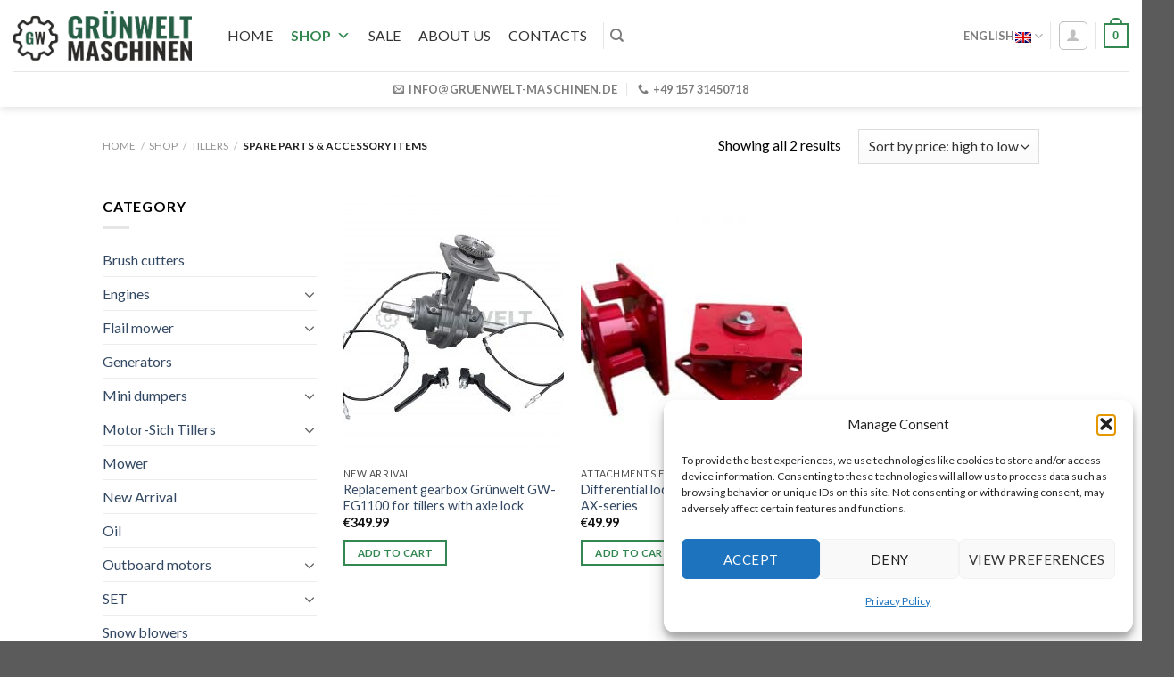

--- FILE ---
content_type: text/html; charset=UTF-8
request_url: https://gruenwelt-shop.de/en/categories/tillers-en/spare_parts-en/
body_size: 31727
content:
<!DOCTYPE html>
<!--[if IE 9 ]> <html lang="en-US" class="ie9 loading-site no-js"> <![endif]-->
<!--[if IE 8 ]> <html lang="en-US" class="ie8 loading-site no-js"> <![endif]-->
<!--[if (gte IE 9)|!(IE)]><!--><html lang="en-US" class="loading-site no-js"> <!--<![endif]-->
<head>
	<meta charset="UTF-8" />
	<link rel="profile" href="http://gmpg.org/xfn/11" />
	<link rel="pingback" href="https://gruenwelt-shop.de/xmlrpc.php" />

	<script>(function(html){html.className = html.className.replace(/\bno-js\b/,'js')})(document.documentElement);</script>
<meta name='robots' content='index, follow, max-image-preview:large, max-snippet:-1, max-video-preview:-1' />
	<style>img:is([sizes="auto" i], [sizes^="auto," i]) { contain-intrinsic-size: 3000px 1500px }</style>
	<link rel="alternate" hreflang="de" href="https://gruenwelt-shop.de/categories/tillers/spare_parts-2/" />
<link rel="alternate" hreflang="en" href="https://gruenwelt-shop.de/en/categories/tillers-en/spare_parts-en/" />
<link rel="alternate" hreflang="ru" href="https://gruenwelt-shop.de/ru/categories/tillers-ru/spare_parts/" />
<meta name="viewport" content="width=device-width, initial-scale=1, maximum-scale=1" />
	<!-- This site is optimized with the Yoast SEO plugin v26.4 - https://yoast.com/wordpress/plugins/seo/ -->
	<title>Spare Parts &amp; Accessory items - Gruenwelt-Shop</title>
	<link rel="canonical" href="https://gruenwelt-shop.de/en/categories/tillers-en/spare_parts-en/" />
	<meta property="og:locale" content="en_US" />
	<meta property="og:type" content="article" />
	<meta property="og:title" content="Spare Parts &amp; Accessory items - Gruenwelt-Shop" />
	<meta property="og:url" content="https://gruenwelt-shop.de/en/categories/tillers-en/spare_parts-en/" />
	<meta property="og:site_name" content="Gruenwelt-Shop" />
	<meta name="twitter:card" content="summary_large_image" />
	<script type="application/ld+json" class="yoast-schema-graph">{"@context":"https://schema.org","@graph":[{"@type":"CollectionPage","@id":"https://gruenwelt-shop.de/en/categories/tillers-en/spare_parts-en/","url":"https://gruenwelt-shop.de/en/categories/tillers-en/spare_parts-en/","name":"Spare Parts &amp; Accessory items - Gruenwelt-Shop","isPartOf":{"@id":"https://gruenwelt-shop.de/#website"},"primaryImageOfPage":{"@id":"https://gruenwelt-shop.de/en/categories/tillers-en/spare_parts-en/#primaryimage"},"image":{"@id":"https://gruenwelt-shop.de/en/categories/tillers-en/spare_parts-en/#primaryimage"},"thumbnailUrl":"https://gruenwelt-shop.de/wp-content/uploads/2023/09/GT-1.jpg","breadcrumb":{"@id":"https://gruenwelt-shop.de/en/categories/tillers-en/spare_parts-en/#breadcrumb"},"inLanguage":"en-US"},{"@type":"ImageObject","inLanguage":"en-US","@id":"https://gruenwelt-shop.de/en/categories/tillers-en/spare_parts-en/#primaryimage","url":"https://gruenwelt-shop.de/wp-content/uploads/2023/09/GT-1.jpg","contentUrl":"https://gruenwelt-shop.de/wp-content/uploads/2023/09/GT-1.jpg","width":2612,"height":2612},{"@type":"BreadcrumbList","@id":"https://gruenwelt-shop.de/en/categories/tillers-en/spare_parts-en/#breadcrumb","itemListElement":[{"@type":"ListItem","position":1,"name":"Главная страница","item":"https://gruenwelt-shop.de/en/"},{"@type":"ListItem","position":2,"name":"Tillers","item":"https://gruenwelt-shop.de/en/categories/tillers-en/"},{"@type":"ListItem","position":3,"name":"Spare Parts &amp; Accessory items"}]},{"@type":"WebSite","@id":"https://gruenwelt-shop.de/#website","url":"https://gruenwelt-shop.de/","name":"Gruenwelt-Shop","description":"","publisher":{"@id":"https://gruenwelt-shop.de/#organization"},"potentialAction":[{"@type":"SearchAction","target":{"@type":"EntryPoint","urlTemplate":"https://gruenwelt-shop.de/?s={search_term_string}"},"query-input":{"@type":"PropertyValueSpecification","valueRequired":true,"valueName":"search_term_string"}}],"inLanguage":"en-US"},{"@type":"Organization","@id":"https://gruenwelt-shop.de/#organization","name":"Grünwelt Maschinen GmbH","url":"https://gruenwelt-shop.de/","logo":{"@type":"ImageObject","inLanguage":"en-US","@id":"https://gruenwelt-shop.de/#/schema/logo/image/","url":"https://gruenwelt-shop.de/wp-content/uploads/2019/05/GW_Color-1.png","contentUrl":"https://gruenwelt-shop.de/wp-content/uploads/2019/05/GW_Color-1.png","width":600,"height":170,"caption":"Grünwelt Maschinen GmbH"},"image":{"@id":"https://gruenwelt-shop.de/#/schema/logo/image/"},"sameAs":["https://www.facebook.com/gwmaschinen/"]}]}</script>
	<!-- / Yoast SEO plugin. -->


<link rel='dns-prefetch' href='//fonts.googleapis.com' />
<link rel="alternate" type="application/rss+xml" title="Gruenwelt-Shop &raquo; Feed" href="https://gruenwelt-shop.de/en/feed/" />
<link rel="alternate" type="application/rss+xml" title="Gruenwelt-Shop &raquo; Comments Feed" href="https://gruenwelt-shop.de/en/comments/feed/" />
<link rel="alternate" type="application/rss+xml" title="Gruenwelt-Shop &raquo; Spare Parts &amp; Accessory items Category Feed" href="https://gruenwelt-shop.de/en/categories/tillers-en/spare_parts-en/feed/" />
<script type="text/javascript">
/* <![CDATA[ */
window._wpemojiSettings = {"baseUrl":"https:\/\/s.w.org\/images\/core\/emoji\/16.0.1\/72x72\/","ext":".png","svgUrl":"https:\/\/s.w.org\/images\/core\/emoji\/16.0.1\/svg\/","svgExt":".svg","source":{"concatemoji":"https:\/\/gruenwelt-shop.de\/wp-includes\/js\/wp-emoji-release.min.js?ver=6.8.3"}};
/*! This file is auto-generated */
!function(s,n){var o,i,e;function c(e){try{var t={supportTests:e,timestamp:(new Date).valueOf()};sessionStorage.setItem(o,JSON.stringify(t))}catch(e){}}function p(e,t,n){e.clearRect(0,0,e.canvas.width,e.canvas.height),e.fillText(t,0,0);var t=new Uint32Array(e.getImageData(0,0,e.canvas.width,e.canvas.height).data),a=(e.clearRect(0,0,e.canvas.width,e.canvas.height),e.fillText(n,0,0),new Uint32Array(e.getImageData(0,0,e.canvas.width,e.canvas.height).data));return t.every(function(e,t){return e===a[t]})}function u(e,t){e.clearRect(0,0,e.canvas.width,e.canvas.height),e.fillText(t,0,0);for(var n=e.getImageData(16,16,1,1),a=0;a<n.data.length;a++)if(0!==n.data[a])return!1;return!0}function f(e,t,n,a){switch(t){case"flag":return n(e,"\ud83c\udff3\ufe0f\u200d\u26a7\ufe0f","\ud83c\udff3\ufe0f\u200b\u26a7\ufe0f")?!1:!n(e,"\ud83c\udde8\ud83c\uddf6","\ud83c\udde8\u200b\ud83c\uddf6")&&!n(e,"\ud83c\udff4\udb40\udc67\udb40\udc62\udb40\udc65\udb40\udc6e\udb40\udc67\udb40\udc7f","\ud83c\udff4\u200b\udb40\udc67\u200b\udb40\udc62\u200b\udb40\udc65\u200b\udb40\udc6e\u200b\udb40\udc67\u200b\udb40\udc7f");case"emoji":return!a(e,"\ud83e\udedf")}return!1}function g(e,t,n,a){var r="undefined"!=typeof WorkerGlobalScope&&self instanceof WorkerGlobalScope?new OffscreenCanvas(300,150):s.createElement("canvas"),o=r.getContext("2d",{willReadFrequently:!0}),i=(o.textBaseline="top",o.font="600 32px Arial",{});return e.forEach(function(e){i[e]=t(o,e,n,a)}),i}function t(e){var t=s.createElement("script");t.src=e,t.defer=!0,s.head.appendChild(t)}"undefined"!=typeof Promise&&(o="wpEmojiSettingsSupports",i=["flag","emoji"],n.supports={everything:!0,everythingExceptFlag:!0},e=new Promise(function(e){s.addEventListener("DOMContentLoaded",e,{once:!0})}),new Promise(function(t){var n=function(){try{var e=JSON.parse(sessionStorage.getItem(o));if("object"==typeof e&&"number"==typeof e.timestamp&&(new Date).valueOf()<e.timestamp+604800&&"object"==typeof e.supportTests)return e.supportTests}catch(e){}return null}();if(!n){if("undefined"!=typeof Worker&&"undefined"!=typeof OffscreenCanvas&&"undefined"!=typeof URL&&URL.createObjectURL&&"undefined"!=typeof Blob)try{var e="postMessage("+g.toString()+"("+[JSON.stringify(i),f.toString(),p.toString(),u.toString()].join(",")+"));",a=new Blob([e],{type:"text/javascript"}),r=new Worker(URL.createObjectURL(a),{name:"wpTestEmojiSupports"});return void(r.onmessage=function(e){c(n=e.data),r.terminate(),t(n)})}catch(e){}c(n=g(i,f,p,u))}t(n)}).then(function(e){for(var t in e)n.supports[t]=e[t],n.supports.everything=n.supports.everything&&n.supports[t],"flag"!==t&&(n.supports.everythingExceptFlag=n.supports.everythingExceptFlag&&n.supports[t]);n.supports.everythingExceptFlag=n.supports.everythingExceptFlag&&!n.supports.flag,n.DOMReady=!1,n.readyCallback=function(){n.DOMReady=!0}}).then(function(){return e}).then(function(){var e;n.supports.everything||(n.readyCallback(),(e=n.source||{}).concatemoji?t(e.concatemoji):e.wpemoji&&e.twemoji&&(t(e.twemoji),t(e.wpemoji)))}))}((window,document),window._wpemojiSettings);
/* ]]> */
</script>
<style id='wp-emoji-styles-inline-css' type='text/css'>

	img.wp-smiley, img.emoji {
		display: inline !important;
		border: none !important;
		box-shadow: none !important;
		height: 1em !important;
		width: 1em !important;
		margin: 0 0.07em !important;
		vertical-align: -0.1em !important;
		background: none !important;
		padding: 0 !important;
	}
</style>
<link rel='stylesheet' id='wp-block-library-css' href='https://gruenwelt-shop.de/wp-includes/css/dist/block-library/style.min.css?ver=6.8.3' type='text/css' media='all' />
<style id='classic-theme-styles-inline-css' type='text/css'>
/*! This file is auto-generated */
.wp-block-button__link{color:#fff;background-color:#32373c;border-radius:9999px;box-shadow:none;text-decoration:none;padding:calc(.667em + 2px) calc(1.333em + 2px);font-size:1.125em}.wp-block-file__button{background:#32373c;color:#fff;text-decoration:none}
</style>
<style id='global-styles-inline-css' type='text/css'>
:root{--wp--preset--aspect-ratio--square: 1;--wp--preset--aspect-ratio--4-3: 4/3;--wp--preset--aspect-ratio--3-4: 3/4;--wp--preset--aspect-ratio--3-2: 3/2;--wp--preset--aspect-ratio--2-3: 2/3;--wp--preset--aspect-ratio--16-9: 16/9;--wp--preset--aspect-ratio--9-16: 9/16;--wp--preset--color--black: #000000;--wp--preset--color--cyan-bluish-gray: #abb8c3;--wp--preset--color--white: #ffffff;--wp--preset--color--pale-pink: #f78da7;--wp--preset--color--vivid-red: #cf2e2e;--wp--preset--color--luminous-vivid-orange: #ff6900;--wp--preset--color--luminous-vivid-amber: #fcb900;--wp--preset--color--light-green-cyan: #7bdcb5;--wp--preset--color--vivid-green-cyan: #00d084;--wp--preset--color--pale-cyan-blue: #8ed1fc;--wp--preset--color--vivid-cyan-blue: #0693e3;--wp--preset--color--vivid-purple: #9b51e0;--wp--preset--gradient--vivid-cyan-blue-to-vivid-purple: linear-gradient(135deg,rgba(6,147,227,1) 0%,rgb(155,81,224) 100%);--wp--preset--gradient--light-green-cyan-to-vivid-green-cyan: linear-gradient(135deg,rgb(122,220,180) 0%,rgb(0,208,130) 100%);--wp--preset--gradient--luminous-vivid-amber-to-luminous-vivid-orange: linear-gradient(135deg,rgba(252,185,0,1) 0%,rgba(255,105,0,1) 100%);--wp--preset--gradient--luminous-vivid-orange-to-vivid-red: linear-gradient(135deg,rgba(255,105,0,1) 0%,rgb(207,46,46) 100%);--wp--preset--gradient--very-light-gray-to-cyan-bluish-gray: linear-gradient(135deg,rgb(238,238,238) 0%,rgb(169,184,195) 100%);--wp--preset--gradient--cool-to-warm-spectrum: linear-gradient(135deg,rgb(74,234,220) 0%,rgb(151,120,209) 20%,rgb(207,42,186) 40%,rgb(238,44,130) 60%,rgb(251,105,98) 80%,rgb(254,248,76) 100%);--wp--preset--gradient--blush-light-purple: linear-gradient(135deg,rgb(255,206,236) 0%,rgb(152,150,240) 100%);--wp--preset--gradient--blush-bordeaux: linear-gradient(135deg,rgb(254,205,165) 0%,rgb(254,45,45) 50%,rgb(107,0,62) 100%);--wp--preset--gradient--luminous-dusk: linear-gradient(135deg,rgb(255,203,112) 0%,rgb(199,81,192) 50%,rgb(65,88,208) 100%);--wp--preset--gradient--pale-ocean: linear-gradient(135deg,rgb(255,245,203) 0%,rgb(182,227,212) 50%,rgb(51,167,181) 100%);--wp--preset--gradient--electric-grass: linear-gradient(135deg,rgb(202,248,128) 0%,rgb(113,206,126) 100%);--wp--preset--gradient--midnight: linear-gradient(135deg,rgb(2,3,129) 0%,rgb(40,116,252) 100%);--wp--preset--font-size--small: 13px;--wp--preset--font-size--medium: 20px;--wp--preset--font-size--large: 36px;--wp--preset--font-size--x-large: 42px;--wp--preset--spacing--20: 0.44rem;--wp--preset--spacing--30: 0.67rem;--wp--preset--spacing--40: 1rem;--wp--preset--spacing--50: 1.5rem;--wp--preset--spacing--60: 2.25rem;--wp--preset--spacing--70: 3.38rem;--wp--preset--spacing--80: 5.06rem;--wp--preset--shadow--natural: 6px 6px 9px rgba(0, 0, 0, 0.2);--wp--preset--shadow--deep: 12px 12px 50px rgba(0, 0, 0, 0.4);--wp--preset--shadow--sharp: 6px 6px 0px rgba(0, 0, 0, 0.2);--wp--preset--shadow--outlined: 6px 6px 0px -3px rgba(255, 255, 255, 1), 6px 6px rgba(0, 0, 0, 1);--wp--preset--shadow--crisp: 6px 6px 0px rgba(0, 0, 0, 1);}:where(.is-layout-flex){gap: 0.5em;}:where(.is-layout-grid){gap: 0.5em;}body .is-layout-flex{display: flex;}.is-layout-flex{flex-wrap: wrap;align-items: center;}.is-layout-flex > :is(*, div){margin: 0;}body .is-layout-grid{display: grid;}.is-layout-grid > :is(*, div){margin: 0;}:where(.wp-block-columns.is-layout-flex){gap: 2em;}:where(.wp-block-columns.is-layout-grid){gap: 2em;}:where(.wp-block-post-template.is-layout-flex){gap: 1.25em;}:where(.wp-block-post-template.is-layout-grid){gap: 1.25em;}.has-black-color{color: var(--wp--preset--color--black) !important;}.has-cyan-bluish-gray-color{color: var(--wp--preset--color--cyan-bluish-gray) !important;}.has-white-color{color: var(--wp--preset--color--white) !important;}.has-pale-pink-color{color: var(--wp--preset--color--pale-pink) !important;}.has-vivid-red-color{color: var(--wp--preset--color--vivid-red) !important;}.has-luminous-vivid-orange-color{color: var(--wp--preset--color--luminous-vivid-orange) !important;}.has-luminous-vivid-amber-color{color: var(--wp--preset--color--luminous-vivid-amber) !important;}.has-light-green-cyan-color{color: var(--wp--preset--color--light-green-cyan) !important;}.has-vivid-green-cyan-color{color: var(--wp--preset--color--vivid-green-cyan) !important;}.has-pale-cyan-blue-color{color: var(--wp--preset--color--pale-cyan-blue) !important;}.has-vivid-cyan-blue-color{color: var(--wp--preset--color--vivid-cyan-blue) !important;}.has-vivid-purple-color{color: var(--wp--preset--color--vivid-purple) !important;}.has-black-background-color{background-color: var(--wp--preset--color--black) !important;}.has-cyan-bluish-gray-background-color{background-color: var(--wp--preset--color--cyan-bluish-gray) !important;}.has-white-background-color{background-color: var(--wp--preset--color--white) !important;}.has-pale-pink-background-color{background-color: var(--wp--preset--color--pale-pink) !important;}.has-vivid-red-background-color{background-color: var(--wp--preset--color--vivid-red) !important;}.has-luminous-vivid-orange-background-color{background-color: var(--wp--preset--color--luminous-vivid-orange) !important;}.has-luminous-vivid-amber-background-color{background-color: var(--wp--preset--color--luminous-vivid-amber) !important;}.has-light-green-cyan-background-color{background-color: var(--wp--preset--color--light-green-cyan) !important;}.has-vivid-green-cyan-background-color{background-color: var(--wp--preset--color--vivid-green-cyan) !important;}.has-pale-cyan-blue-background-color{background-color: var(--wp--preset--color--pale-cyan-blue) !important;}.has-vivid-cyan-blue-background-color{background-color: var(--wp--preset--color--vivid-cyan-blue) !important;}.has-vivid-purple-background-color{background-color: var(--wp--preset--color--vivid-purple) !important;}.has-black-border-color{border-color: var(--wp--preset--color--black) !important;}.has-cyan-bluish-gray-border-color{border-color: var(--wp--preset--color--cyan-bluish-gray) !important;}.has-white-border-color{border-color: var(--wp--preset--color--white) !important;}.has-pale-pink-border-color{border-color: var(--wp--preset--color--pale-pink) !important;}.has-vivid-red-border-color{border-color: var(--wp--preset--color--vivid-red) !important;}.has-luminous-vivid-orange-border-color{border-color: var(--wp--preset--color--luminous-vivid-orange) !important;}.has-luminous-vivid-amber-border-color{border-color: var(--wp--preset--color--luminous-vivid-amber) !important;}.has-light-green-cyan-border-color{border-color: var(--wp--preset--color--light-green-cyan) !important;}.has-vivid-green-cyan-border-color{border-color: var(--wp--preset--color--vivid-green-cyan) !important;}.has-pale-cyan-blue-border-color{border-color: var(--wp--preset--color--pale-cyan-blue) !important;}.has-vivid-cyan-blue-border-color{border-color: var(--wp--preset--color--vivid-cyan-blue) !important;}.has-vivid-purple-border-color{border-color: var(--wp--preset--color--vivid-purple) !important;}.has-vivid-cyan-blue-to-vivid-purple-gradient-background{background: var(--wp--preset--gradient--vivid-cyan-blue-to-vivid-purple) !important;}.has-light-green-cyan-to-vivid-green-cyan-gradient-background{background: var(--wp--preset--gradient--light-green-cyan-to-vivid-green-cyan) !important;}.has-luminous-vivid-amber-to-luminous-vivid-orange-gradient-background{background: var(--wp--preset--gradient--luminous-vivid-amber-to-luminous-vivid-orange) !important;}.has-luminous-vivid-orange-to-vivid-red-gradient-background{background: var(--wp--preset--gradient--luminous-vivid-orange-to-vivid-red) !important;}.has-very-light-gray-to-cyan-bluish-gray-gradient-background{background: var(--wp--preset--gradient--very-light-gray-to-cyan-bluish-gray) !important;}.has-cool-to-warm-spectrum-gradient-background{background: var(--wp--preset--gradient--cool-to-warm-spectrum) !important;}.has-blush-light-purple-gradient-background{background: var(--wp--preset--gradient--blush-light-purple) !important;}.has-blush-bordeaux-gradient-background{background: var(--wp--preset--gradient--blush-bordeaux) !important;}.has-luminous-dusk-gradient-background{background: var(--wp--preset--gradient--luminous-dusk) !important;}.has-pale-ocean-gradient-background{background: var(--wp--preset--gradient--pale-ocean) !important;}.has-electric-grass-gradient-background{background: var(--wp--preset--gradient--electric-grass) !important;}.has-midnight-gradient-background{background: var(--wp--preset--gradient--midnight) !important;}.has-small-font-size{font-size: var(--wp--preset--font-size--small) !important;}.has-medium-font-size{font-size: var(--wp--preset--font-size--medium) !important;}.has-large-font-size{font-size: var(--wp--preset--font-size--large) !important;}.has-x-large-font-size{font-size: var(--wp--preset--font-size--x-large) !important;}
:where(.wp-block-post-template.is-layout-flex){gap: 1.25em;}:where(.wp-block-post-template.is-layout-grid){gap: 1.25em;}
:where(.wp-block-columns.is-layout-flex){gap: 2em;}:where(.wp-block-columns.is-layout-grid){gap: 2em;}
:root :where(.wp-block-pullquote){font-size: 1.5em;line-height: 1.6;}
</style>
<link rel='stylesheet' id='contact-form-7-css' href='https://gruenwelt-shop.de/wp-content/plugins/contact-form-7/includes/css/styles.css?ver=6.1.3' type='text/css' media='all' />
<style id='woocommerce-inline-inline-css' type='text/css'>
.woocommerce form .form-row .required { visibility: visible; }
</style>
<link rel='stylesheet' id='googlefonts-css' href='https://fonts.googleapis.com/css?family=Open+Sans:700&subset=cyrillic-ext,cyrillic,latin,latin-ext' type='text/css' media='all' />
<link rel='stylesheet' id='cmplz-general-css' href='https://gruenwelt-shop.de/wp-content/plugins/complianz-gdpr/assets/css/cookieblocker.min.css?ver=1763910817' type='text/css' media='all' />
<link rel='stylesheet' id='megamenu-css' href='https://gruenwelt-shop.de/wp-content/uploads/maxmegamenu/style_en.css?ver=df9b90' type='text/css' media='all' />
<link rel='stylesheet' id='dashicons-css' href='https://gruenwelt-shop.de/wp-includes/css/dashicons.min.css?ver=6.8.3' type='text/css' media='all' />
<style id='dashicons-inline-css' type='text/css'>
[data-font="Dashicons"]:before {font-family: 'Dashicons' !important;content: attr(data-icon) !important;speak: none !important;font-weight: normal !important;font-variant: normal !important;text-transform: none !important;line-height: 1 !important;font-style: normal !important;-webkit-font-smoothing: antialiased !important;-moz-osx-font-smoothing: grayscale !important;}
</style>
<link rel='stylesheet' id='brands-styles-css' href='https://gruenwelt-shop.de/wp-content/plugins/woocommerce/assets/css/brands.css?ver=10.3.7' type='text/css' media='all' />
<link rel='stylesheet' id='flatsome-icons-css' href='https://gruenwelt-shop.de/wp-content/themes/flatsome/assets/css/fl-icons.css?ver=3.12' type='text/css' media='all' />
<link rel='stylesheet' id='flatsome-main-css' href='https://gruenwelt-shop.de/wp-content/themes/flatsome/assets/css/flatsome.css?ver=3.13.1' type='text/css' media='all' />
<link rel='stylesheet' id='flatsome-shop-css' href='https://gruenwelt-shop.de/wp-content/themes/flatsome/assets/css/flatsome-shop.css?ver=3.13.1' type='text/css' media='all' />
<link rel='stylesheet' id='flatsome-style-css' href='https://gruenwelt-shop.de/wp-content/themes/flatsome-child/style.css?ver=3.0' type='text/css' media='all' />
<link rel='stylesheet' id='flatsome-googlefonts-css' href='//fonts.googleapis.com/css?family=Lato%3Aregular%2C700%2C400%2C700%7CDancing+Script%3Aregular%2C400&#038;display=swap&#038;ver=3.9' type='text/css' media='all' />
<script type="text/javascript">
            window._nslDOMReady = (function () {
                const executedCallbacks = new Set();
            
                return function (callback) {
                    /**
                    * Third parties might dispatch DOMContentLoaded events, so we need to ensure that we only run our callback once!
                    */
                    if (executedCallbacks.has(callback)) return;
            
                    const wrappedCallback = function () {
                        if (executedCallbacks.has(callback)) return;
                        executedCallbacks.add(callback);
                        callback();
                    };
            
                    if (document.readyState === "complete" || document.readyState === "interactive") {
                        wrappedCallback();
                    } else {
                        document.addEventListener("DOMContentLoaded", wrappedCallback);
                    }
                };
            })();
        </script><script type="text/javascript" src="https://gruenwelt-shop.de/wp-includes/js/jquery/jquery.min.js?ver=3.7.1" id="jquery-core-js"></script>
<script type="text/javascript" src="https://gruenwelt-shop.de/wp-includes/js/jquery/jquery-migrate.min.js?ver=3.4.1" id="jquery-migrate-js"></script>
<script type="text/javascript" src="https://gruenwelt-shop.de/wp-content/plugins/sitepress-multilingual-cms/res/js/jquery.cookie.js?ver=4.3.6" id="jquery.cookie-js"></script>
<script type="text/javascript" id="wpml-cookie-js-extra">
/* <![CDATA[ */
var wpml_cookies = {"wp-wpml_current_language":{"value":"en","expires":1,"path":"\/"}};
var wpml_cookies = {"wp-wpml_current_language":{"value":"en","expires":1,"path":"\/"}};
/* ]]> */
</script>
<script type="text/javascript" src="https://gruenwelt-shop.de/wp-content/plugins/sitepress-multilingual-cms/res/js/cookies/language-cookie.js?ver=4.3.6" id="wpml-cookie-js"></script>
<script type="text/javascript" src="https://gruenwelt-shop.de/wp-content/plugins/woocommerce/assets/js/jquery-blockui/jquery.blockUI.min.js?ver=2.7.0-wc.10.3.7" id="wc-jquery-blockui-js" defer="defer" data-wp-strategy="defer"></script>
<script type="text/javascript" id="wc-add-to-cart-js-extra">
/* <![CDATA[ */
var wc_add_to_cart_params = {"ajax_url":"\/wp-admin\/admin-ajax.php?lang=en","wc_ajax_url":"\/en\/?wc-ajax=%%endpoint%%","i18n_view_cart":"View cart","cart_url":"https:\/\/gruenwelt-shop.de\/en\/cart\/","is_cart":"","cart_redirect_after_add":"no"};
/* ]]> */
</script>
<script type="text/javascript" src="https://gruenwelt-shop.de/wp-content/plugins/woocommerce/assets/js/frontend/add-to-cart.min.js?ver=10.3.7" id="wc-add-to-cart-js" defer="defer" data-wp-strategy="defer"></script>
<script type="text/javascript" src="https://gruenwelt-shop.de/wp-content/plugins/woocommerce/assets/js/js-cookie/js.cookie.min.js?ver=2.1.4-wc.10.3.7" id="wc-js-cookie-js" defer="defer" data-wp-strategy="defer"></script>
<script type="text/javascript" id="woocommerce-js-extra">
/* <![CDATA[ */
var woocommerce_params = {"ajax_url":"\/wp-admin\/admin-ajax.php?lang=en","wc_ajax_url":"\/en\/?wc-ajax=%%endpoint%%","i18n_password_show":"Show password","i18n_password_hide":"Hide password"};
/* ]]> */
</script>
<script type="text/javascript" src="https://gruenwelt-shop.de/wp-content/plugins/woocommerce/assets/js/frontend/woocommerce.min.js?ver=10.3.7" id="woocommerce-js" defer="defer" data-wp-strategy="defer"></script>
<link rel="https://api.w.org/" href="https://gruenwelt-shop.de/wp-json/" /><link rel="alternate" title="JSON" type="application/json" href="https://gruenwelt-shop.de/wp-json/wp/v2/product_cat/235" /><link rel="EditURI" type="application/rsd+xml" title="RSD" href="https://gruenwelt-shop.de/xmlrpc.php?rsd" />
<meta name="generator" content="WordPress 6.8.3" />
<meta name="generator" content="WooCommerce 10.3.7" />
<meta name="generator" content="WPML ver:4.3.6 stt:1,3,46;" />

<!-- This website runs the Product Feed PRO for WooCommerce by AdTribes.io plugin - version woocommercesea_option_installed_version -->
<style type='text/css' media='screen'>
	h1{ font-family:"Open Sans", arial, sans-serif;}
	h2{ font-family:"Open Sans", arial, sans-serif;}
</style>
<!-- fonts delivered by Wordpress Google Fonts, a plugin by Adrian3.com -->			<style>.cmplz-hidden {
					display: none !important;
				}</style>    <!-- Google tag (gtag.js) -->
    <script async src="https://www.googletagmanager.com/gtag/js?id=G-WPLC4Y4ZEK"></script>
    <script>
      window.dataLayer = window.dataLayer || [];
      function gtag(){dataLayer.push(arguments);}
      gtag('js', new Date());

      gtag('config', 'G-WPLC4Y4ZEK');
      gtag('config', 'AW-10802091709');
    </script>

    <!-- Google Tag Manager -->
    <script>
      (function(w,d,s,l,i){w[l]=w[l]||[];w[l].push({'gtm.start':
      new Date().getTime(),event:'gtm.js'});var f=d.getElementsByTagName(s)[0],
      j=d.createElement(s),dl=l!='dataLayer'?'&l='+l:'';j.async=true;j.src=
      'https://www.googletagmanager.com/gtm.js?id='+i+dl;f.parentNode.insertBefore(j,f);
      })(window,document,'script','dataLayer','GTM-T8KB6R6');
    </script>
    <!-- End Google Tag Manager -->
    <style>.bg{opacity: 0; transition: opacity 1s; -webkit-transition: opacity 1s;} .bg-loaded{opacity: 1;}</style><!--[if IE]><link rel="stylesheet" type="text/css" href="https://gruenwelt-shop.de/wp-content/themes/flatsome/assets/css/ie-fallback.css"><script src="//cdnjs.cloudflare.com/ajax/libs/html5shiv/3.6.1/html5shiv.js"></script><script>var head = document.getElementsByTagName('head')[0],style = document.createElement('style');style.type = 'text/css';style.styleSheet.cssText = ':before,:after{content:none !important';head.appendChild(style);setTimeout(function(){head.removeChild(style);}, 0);</script><script src="https://gruenwelt-shop.de/wp-content/themes/flatsome/assets/libs/ie-flexibility.js"></script><![endif]-->	<noscript><style>.woocommerce-product-gallery{ opacity: 1 !important; }</style></noscript>
	<link rel="icon" href="https://gruenwelt-shop.de/wp-content/uploads/2019/03/GW_Logo.ico" sizes="32x32" />
<link rel="icon" href="https://gruenwelt-shop.de/wp-content/uploads/2019/03/GW_Logo.ico" sizes="192x192" />
<link rel="apple-touch-icon" href="https://gruenwelt-shop.de/wp-content/uploads/2019/03/GW_Logo.ico" />
<meta name="msapplication-TileImage" content="https://gruenwelt-shop.de/wp-content/uploads/2019/03/GW_Logo.ico" />
<style id="custom-css" type="text/css">:root {--primary-color: #338750;}.header-main{height: 80px}#logo img{max-height: 80px}#logo{width:200px;}#logo a{max-width:200px;}.header-bottom{min-height: 25px}.header-top{min-height: 25px}.transparent .header-main{height: 90px}.transparent #logo img{max-height: 90px}.has-transparent + .page-title:first-of-type,.has-transparent + #main > .page-title,.has-transparent + #main > div > .page-title,.has-transparent + #main .page-header-wrapper:first-of-type .page-title{padding-top: 140px;}.header.show-on-scroll,.stuck .header-main{height:70px!important}.stuck #logo img{max-height: 70px!important}.search-form{ width: 100%;}.header-bottom {background-color: rgba(255,255,255,0.42)}.top-bar-nav > li > a{line-height: 16px }.header-main .nav > li > a{line-height: 16px }.stuck .header-main .nav > li > a{line-height: 50px }.header-bottom-nav > li > a{line-height: 15px }@media (max-width: 549px) {.header-main{height: 70px}#logo img{max-height: 70px}}.nav-dropdown{border-radius:10px}.nav-dropdown{font-size:100%}/* Color */.accordion-title.active, .has-icon-bg .icon .icon-inner,.logo a, .primary.is-underline, .primary.is-link, .badge-outline .badge-inner, .nav-outline > li.active> a,.nav-outline >li.active > a, .cart-icon strong,[data-color='primary'], .is-outline.primary{color: #338750;}/* Color !important */[data-text-color="primary"]{color: #338750!important;}/* Background Color */[data-text-bg="primary"]{background-color: #338750;}/* Background */.scroll-to-bullets a,.featured-title, .label-new.menu-item > a:after, .nav-pagination > li > .current,.nav-pagination > li > span:hover,.nav-pagination > li > a:hover,.has-hover:hover .badge-outline .badge-inner,button[type="submit"], .button.wc-forward:not(.checkout):not(.checkout-button), .button.submit-button, .button.primary:not(.is-outline),.featured-table .title,.is-outline:hover, .has-icon:hover .icon-label,.nav-dropdown-bold .nav-column li > a:hover, .nav-dropdown.nav-dropdown-bold > li > a:hover, .nav-dropdown-bold.dark .nav-column li > a:hover, .nav-dropdown.nav-dropdown-bold.dark > li > a:hover, .is-outline:hover, .tagcloud a:hover,.grid-tools a, input[type='submit']:not(.is-form), .box-badge:hover .box-text, input.button.alt,.nav-box > li > a:hover,.nav-box > li.active > a,.nav-pills > li.active > a ,.current-dropdown .cart-icon strong, .cart-icon:hover strong, .nav-line-bottom > li > a:before, .nav-line-grow > li > a:before, .nav-line > li > a:before,.banner, .header-top, .slider-nav-circle .flickity-prev-next-button:hover svg, .slider-nav-circle .flickity-prev-next-button:hover .arrow, .primary.is-outline:hover, .button.primary:not(.is-outline), input[type='submit'].primary, input[type='submit'].primary, input[type='reset'].button, input[type='button'].primary, .badge-inner{background-color: #338750;}/* Border */.nav-vertical.nav-tabs > li.active > a,.scroll-to-bullets a.active,.nav-pagination > li > .current,.nav-pagination > li > span:hover,.nav-pagination > li > a:hover,.has-hover:hover .badge-outline .badge-inner,.accordion-title.active,.featured-table,.is-outline:hover, .tagcloud a:hover,blockquote, .has-border, .cart-icon strong:after,.cart-icon strong,.blockUI:before, .processing:before,.loading-spin, .slider-nav-circle .flickity-prev-next-button:hover svg, .slider-nav-circle .flickity-prev-next-button:hover .arrow, .primary.is-outline:hover{border-color: #338750}.nav-tabs > li.active > a{border-top-color: #338750}.widget_shopping_cart_content .blockUI.blockOverlay:before { border-left-color: #338750 }.woocommerce-checkout-review-order .blockUI.blockOverlay:before { border-left-color: #338750 }/* Fill */.slider .flickity-prev-next-button:hover svg,.slider .flickity-prev-next-button:hover .arrow{fill: #338750;}body{font-family:"Lato", sans-serif}body{font-weight: 400}body{color: #020202}.nav > li > a {font-family:"Lato", sans-serif;}.mobile-sidebar-levels-2 .nav > li > ul > li > a {font-family:"Lato", sans-serif;}.nav > li > a {font-weight: 700;}.mobile-sidebar-levels-2 .nav > li > ul > li > a {font-weight: 700;}h1,h2,h3,h4,h5,h6,.heading-font, .off-canvas-center .nav-sidebar.nav-vertical > li > a{font-family: "Lato", sans-serif;}h1,h2,h3,h4,h5,h6,.heading-font,.banner h1,.banner h2{font-weight: 700;}h1,h2,h3,h4,h5,h6,.heading-font{color: #2b2b2b;}.alt-font{font-family: "Dancing Script", sans-serif;}.alt-font{font-weight: 400!important;}.shop-page-title.featured-title .title-bg{background-image: url(https://gruenwelt-shop.de/wp-content/uploads/2023/09/GT-1-1.jpg)!important;}@media screen and (min-width: 550px){.products .box-vertical .box-image{min-width: 247px!important;width: 247px!important;}}/* Custom CSS */.nav-dropdown li.html {min-width: 400px !important;}#mega-menu-wrap-primary #mega-menu-primary > li.mega-menu-item-12676 > a.mega-menu-link {color: #f20b0bff;font-weight: bold;}#mega-menu-wrap-primary #mega-menu-primary > li.mega-menu-item-12677 > a.mega-menu-link {color: #f20b0bff;font-weight: bold;}#mega-menu-wrap-primary #mega-menu-primary > li.mega-menu-item-12676 > a.mega-menu-link {color: #f20b0bff;font-weight: bold;}#mega-menu-wrap-primary #mega-menu-primary > li.mega-menu-item-12678 > a.mega-menu-link {color: #f20b0bff;font-weight: bold;}.label-new.menu-item > a:after{content:"New";}.label-hot.menu-item > a:after{content:"Hot";}.label-sale.menu-item > a:after{content:"Sale";}.label-popular.menu-item > a:after{content:"Popular";}</style>		<style type="text/css" id="wp-custom-css">
			.nav-dropdown.nav-dropdown-simple.dropdown-uppercase{
	min-width:65px !important;
}
.button_policy{
	background:#efefef!important;
	font-weight:600!important;
	color:#338750!important;
}
.wpcf7 label{
	margin-top: 10px;
	margin-bottom: 0px;
}
ul.tabs.wc-tabs.product-tabs.small-nav-collapse.nav.nav-uppercase.nav-line.nav-left{
	display:none;
}		</style>
		<style type="text/css">/** Mega Menu CSS: fs **/</style>
</head>

<body class="archive tax-product_cat term-spare_parts-en term-235 wp-theme-flatsome wp-child-theme-flatsome-child theme-flatsome woocommerce woocommerce-page woocommerce-no-js mega-menu-primary header-shadow lightbox nav-dropdown-has-arrow nav-dropdown-has-shadow nav-dropdown-has-border">

    <!-- Google Tag Manager (noscript) -->
    <noscript>
        <iframe src="https://www.googletagmanager.com/ns.html?id=GTM-T8KB6R6"
        height="0" width="0" style="display:none;visibility:hidden"></iframe>
    </noscript>
    <!-- End Google Tag Manager (noscript) -->
    
<a class="skip-link screen-reader-text" href="#main">Skip to content</a>

<div id="wrapper">

	
	<header id="header" class="header header-full-width has-sticky sticky-jump">
		<div class="header-wrapper">
			<div id="masthead" class="header-main ">
      <div class="header-inner flex-row container logo-left" role="navigation">

          <!-- Logo -->
          <div id="logo" class="flex-col logo">
            <!-- Header logo -->
<a href="https://gruenwelt-shop.de/en/" title="Gruenwelt-Shop" rel="home">
    <img width="200" height="80" src="https://gruenwelt-shop.de/wp-content/uploads/2019/02/GW_Color.png" class="header_logo header-logo" alt="Gruenwelt-Shop"/><img  width="200" height="80" src="https://gruenwelt-shop.de/wp-content/uploads/2019/05/GW_Color-1.png" class="header-logo-dark" alt="Gruenwelt-Shop"/></a>
          </div>

          <!-- Mobile Left Elements -->
          <div class="flex-col show-for-medium flex-left">
            <ul class="mobile-nav nav nav-left ">
              <li class="nav-icon has-icon">
  		<a href="#" data-open="#main-menu" data-pos="center" data-bg="main-menu-overlay" data-color="" class="is-small" aria-label="Menu" aria-controls="main-menu" aria-expanded="false">
		
		  <i class="icon-menu" ></i>
		  		</a>
	</li>            </ul>
          </div>

          <!-- Left Elements -->
          <div class="flex-col hide-for-medium flex-left
            flex-grow">
            <ul class="header-nav header-nav-main nav nav-left  nav-spacing-xsmall nav-uppercase" >
              <div id="mega-menu-wrap-primary" class="mega-menu-wrap"><div class="mega-menu-toggle"><div class="mega-toggle-blocks-left"></div><div class="mega-toggle-blocks-center"></div><div class="mega-toggle-blocks-right"><div class='mega-toggle-block mega-menu-toggle-animated-block mega-toggle-block-0' id='mega-toggle-block-0'><button aria-label="Toggle Menu" class="mega-toggle-animated mega-toggle-animated-slider" type="button" aria-expanded="false">
                  <span class="mega-toggle-animated-box">
                    <span class="mega-toggle-animated-inner"></span>
                  </span>
                </button></div></div></div><ul id="mega-menu-primary" class="mega-menu max-mega-menu mega-menu-horizontal mega-no-js" data-event="hover_intent" data-effect="fade_up" data-effect-speed="200" data-effect-mobile="disabled" data-effect-speed-mobile="0" data-mobile-force-width="false" data-second-click="go" data-document-click="collapse" data-vertical-behaviour="standard" data-breakpoint="768" data-unbind="true" data-mobile-state="collapse_all" data-mobile-direction="vertical" data-hover-intent-timeout="300" data-hover-intent-interval="100"><li class="mega-menu-item mega-menu-item-type-post_type mega-menu-item-object-page mega-menu-item-home mega-align-bottom-left mega-menu-flyout mega-menu-item-348" id="mega-menu-item-348"><a class="mega-menu-link" href="https://gruenwelt-shop.de/en/" tabindex="0">Home</a></li><li class="mega-menu-item mega-menu-item-type-post_type mega-menu-item-object-page mega-current-menu-ancestor mega-current_page_ancestor mega-menu-item-has-children mega-align-bottom-left mega-menu-flyout mega-menu-item-349" id="mega-menu-item-349"><a class="mega-menu-link" href="https://gruenwelt-shop.de/en/shop/" aria-expanded="false" tabindex="0">Shop<span class="mega-indicator" aria-hidden="true"></span></a>
<ul class="mega-sub-menu">
<li class="mega-menu-item mega-menu-item-type-taxonomy mega-menu-item-object-product_cat mega-menu-item-has-children mega-menu-item-391" id="mega-menu-item-391"><a class="mega-menu-link" href="https://gruenwelt-shop.de/en/categories/outboard-motors-en/" aria-expanded="false">Outboard motors<span class="mega-indicator" aria-hidden="true"></span></a>
	<ul class="mega-sub-menu">
<li class="mega-menu-item mega-menu-item-type-taxonomy mega-menu-item-object-product_cat mega-menu-item-16890" id="mega-menu-item-16890"><a class="mega-menu-link" href="https://gruenwelt-shop.de/en/categories/outboard-motors-en/outboard_motors/">Outboard motors</a></li><li class="mega-menu-item mega-menu-item-type-taxonomy mega-menu-item-object-product_cat mega-menu-item-16317" id="mega-menu-item-16317"><a class="mega-menu-link" href="https://gruenwelt-shop.de/en/categories/outboard-motors-en/spare_parts-en-2/">Spare parts &amp; Accessory items</a></li>	</ul>
</li><li class="mega-menu-item mega-menu-item-type-taxonomy mega-menu-item-object-product_cat mega-menu-item-5240" id="mega-menu-item-5240"><a class="mega-menu-link" href="https://gruenwelt-shop.de/en/categories/wood-chippers-en/">Wood chippers</a></li><li class="mega-menu-item mega-menu-item-type-taxonomy mega-menu-item-object-product_cat mega-menu-item-has-children mega-menu-item-392" id="mega-menu-item-392"><a class="mega-menu-link" href="https://gruenwelt-shop.de/en/categories/engines-en/" aria-expanded="false">Engines<span class="mega-indicator" aria-hidden="true"></span></a>
	<ul class="mega-sub-menu">
<li class="mega-menu-item mega-menu-item-type-taxonomy mega-menu-item-object-product_cat mega-menu-item-has-children mega-menu-item-5293" id="mega-menu-item-5293"><a class="mega-menu-link" href="https://gruenwelt-shop.de/en/categories/engines-en/petrol-engines-en/" aria-expanded="false">Petrol engines<span class="mega-indicator" aria-hidden="true"></span></a>
		<ul class="mega-sub-menu">
<li class="mega-menu-item mega-menu-item-type-taxonomy mega-menu-item-object-product_cat mega-menu-item-10736" id="mega-menu-item-10736"><a class="mega-menu-link" href="https://gruenwelt-shop.de/en/categories/engines-en/petrol-engines-en/weima-en/">Weima</a></li><li class="mega-menu-item mega-menu-item-type-taxonomy mega-menu-item-object-product_cat mega-menu-item-10737" id="mega-menu-item-10737"><a class="mega-menu-link" href="https://gruenwelt-shop.de/en/categories/engines-en/petrol-engines-en/gruenwelt-en/">Gruenwelt</a></li><li class="mega-menu-item mega-menu-item-type-taxonomy mega-menu-item-object-product_cat mega-menu-item-10738" id="mega-menu-item-10738"><a class="mega-menu-link" href="https://gruenwelt-shop.de/en/categories/engines-en/petrol-engines-en/loncin-en/">Loncin</a></li>		</ul>
</li><li class="mega-menu-item mega-menu-item-type-taxonomy mega-menu-item-object-product_cat mega-menu-item-5294" id="mega-menu-item-5294"><a class="mega-menu-link" href="https://gruenwelt-shop.de/en/categories/engines-en/diesel-engines-en/">Diesel engines</a></li><li class="mega-menu-item mega-menu-item-type-taxonomy mega-menu-item-object-product_cat mega-menu-item-5295" id="mega-menu-item-5295"><a class="mega-menu-link" href="https://gruenwelt-shop.de/en/categories/engines-en/accessory-en/">Accessory items for engines</a></li>	</ul>
</li><li class="mega-menu-item mega-menu-item-type-taxonomy mega-menu-item-object-product_cat mega-current-product_cat-ancestor mega-current-menu-ancestor mega-current-menu-parent mega-current-product_cat-parent mega-menu-item-has-children mega-menu-item-398" id="mega-menu-item-398"><a class="mega-menu-link" href="https://gruenwelt-shop.de/en/categories/tillers-en/" aria-expanded="false">Tillers<span class="mega-indicator" aria-hidden="true"></span></a>
	<ul class="mega-sub-menu">
<li class="mega-menu-item mega-menu-item-type-taxonomy mega-menu-item-object-product_cat mega-menu-item-5296" id="mega-menu-item-5296"><a class="mega-menu-link" href="https://gruenwelt-shop.de/en/categories/tillers-en/attachments-en/">Attachments for Tillers</a></li><li class="mega-menu-item mega-menu-item-type-taxonomy mega-menu-item-object-product_cat mega-menu-item-5297" id="mega-menu-item-5297"><a class="mega-menu-link" href="https://gruenwelt-shop.de/en/categories/tillers-en/petrol-tillers-en/">Petrol tillers</a></li><li class="mega-menu-item mega-menu-item-type-taxonomy mega-menu-item-object-product_cat mega-menu-item-5298" id="mega-menu-item-5298"><a class="mega-menu-link" href="https://gruenwelt-shop.de/en/categories/tillers-en/diesel-tillers-en/">Diesel tillers</a></li><li class="mega-menu-item mega-menu-item-type-taxonomy mega-menu-item-object-product_cat mega-menu-item-20127" id="mega-menu-item-20127"><a class="mega-menu-link" href="https://gruenwelt-shop.de/en/categories/tillers-en/wheels-en/">Wheels</a></li><li class="mega-menu-item mega-menu-item-type-taxonomy mega-menu-item-object-product_cat mega-current-menu-item mega-menu-item-16107" id="mega-menu-item-16107"><a class="mega-menu-link" href="https://gruenwelt-shop.de/en/categories/tillers-en/spare_parts-en/" aria-current="page">Spare Parts &amp; Accessory items</a></li><li class="mega-menu-item mega-menu-item-type-taxonomy mega-menu-item-object-product_cat mega-menu-item-has-children mega-menu-item-12047" id="mega-menu-item-12047"><a class="mega-menu-link" href="https://gruenwelt-shop.de/en/categories/set-en/" aria-expanded="false">SET<span class="mega-indicator" aria-hidden="true"></span></a>
		<ul class="mega-sub-menu">
<li class="mega-menu-item mega-menu-item-type-taxonomy mega-menu-item-object-product_cat mega-menu-item-17156" id="mega-menu-item-17156"><a class="mega-menu-link" href="https://gruenwelt-shop.de/en/categories/set-en/petrol_tillers_set-en/">Petrol Tillers SET</a></li><li class="mega-menu-item mega-menu-item-type-taxonomy mega-menu-item-object-product_cat mega-menu-item-has-children mega-menu-item-17157" id="mega-menu-item-17157"><a class="mega-menu-link" href="https://gruenwelt-shop.de/en/categories/set-en/diesel_tillers_set-en/" aria-expanded="false">Diesel Tillers SET<span class="mega-indicator" aria-hidden="true"></span></a>
			<ul class="mega-sub-menu">
<li class="mega-menu-item mega-menu-item-type-taxonomy mega-menu-item-object-product_cat mega-menu-item-17231" id="mega-menu-item-17231"><a class="mega-menu-link" href="https://gruenwelt-shop.de/en/categories/set-en/diesel_tillers_set-en/wm1100be-6_diff_dl_set-en/">WM1100BE-6 DIFF Deluxe SET</a></li><li class="mega-menu-item mega-menu-item-type-taxonomy mega-menu-item-object-product_cat mega-menu-item-17158" id="mega-menu-item-17158"><a class="mega-menu-link" href="https://gruenwelt-shop.de/en/categories/set-en/diesel_tillers_set-en/wm1100be-6_diff_set-en/">WM1100BE-6 DIFF SET</a></li>			</ul>
</li>		</ul>
</li>	</ul>
</li><li class="mega-menu-item mega-menu-item-type-taxonomy mega-menu-item-object-product_cat mega-menu-item-397" id="mega-menu-item-397"><a class="mega-menu-link" href="https://gruenwelt-shop.de/en/categories/brush-cutters-en/">Brush cutters</a></li><li class="mega-menu-item mega-menu-item-type-taxonomy mega-menu-item-object-product_cat mega-menu-item-5299" id="mega-menu-item-5299"><a class="mega-menu-link" href="https://gruenwelt-shop.de/en/categories/mini-dumpers-en/">Mini dumpers</a></li><li class="mega-menu-item mega-menu-item-type-taxonomy mega-menu-item-object-product_cat mega-menu-item-5241" id="mega-menu-item-5241"><a class="mega-menu-link" href="https://gruenwelt-shop.de/en/categories/snow-blowers-en/">Snow blowers</a></li><li class="mega-menu-item mega-menu-item-type-taxonomy mega-menu-item-object-product_cat mega-menu-item-396" id="mega-menu-item-396"><a class="mega-menu-link" href="https://gruenwelt-shop.de/en/categories/generators-en/">Generators</a></li><li class="mega-menu-item mega-menu-item-type-taxonomy mega-menu-item-object-product_cat mega-menu-item-400" id="mega-menu-item-400"><a class="mega-menu-link" href="https://gruenwelt-shop.de/en/categories/pumps-en/">Water pumps</a></li><li class="mega-menu-item mega-menu-item-type-taxonomy mega-menu-item-object-product_cat mega-menu-item-17369" id="mega-menu-item-17369"><a class="mega-menu-link" href="https://gruenwelt-shop.de/en/categories/oil/">Oil</a></li><li class="mega-menu-item mega-menu-item-type-taxonomy mega-menu-item-object-product_cat mega-menu-item-14025" id="mega-menu-item-14025"><a class="mega-menu-link" href="https://gruenwelt-shop.de/en/categories/mulchers-en/">Flail mower</a></li><li class="mega-menu-item mega-menu-item-type-taxonomy mega-menu-item-object-product_cat mega-menu-item-has-children mega-menu-item-13191" id="mega-menu-item-13191"><a class="mega-menu-link" href="https://gruenwelt-shop.de/en/categories/motor-sich-tillers/" aria-expanded="false">Motor-Sich Tillers<span class="mega-indicator" aria-hidden="true"></span></a>
	<ul class="mega-sub-menu">
<li class="mega-menu-item mega-menu-item-type-taxonomy mega-menu-item-object-product_cat mega-menu-item-14026" id="mega-menu-item-14026"><a class="mega-menu-link" href="https://gruenwelt-shop.de/en/categories/motor-sich-tillers/einachser-motor-sich-en/">Motor-Sich tillers</a></li><li class="mega-menu-item mega-menu-item-type-taxonomy mega-menu-item-object-product_cat mega-menu-item-13442" id="mega-menu-item-13442"><a class="mega-menu-link" href="https://gruenwelt-shop.de/en/categories/motor-sich-tillers/attachments-motor-sich-en/">Attachments Motor-Sich</a></li><li class="mega-menu-item mega-menu-item-type-taxonomy mega-menu-item-object-product_cat mega-menu-item-14027" id="mega-menu-item-14027"><a class="mega-menu-link" href="https://gruenwelt-shop.de/en/categories/motor-sich-tillers/set-motor-sich-en/">SET</a></li>	</ul>
</li></ul>
</li><li class="mega-menu-item mega-menu-item-type-post_type mega-menu-item-object-page mega-align-bottom-left mega-menu-flyout mega-menu-item-12682" id="mega-menu-item-12682"><a class="mega-menu-link" href="https://gruenwelt-shop.de/en/sale/" tabindex="0">SALE</a></li><li class="mega-menu-item mega-menu-item-type-custom mega-menu-item-object-custom mega-menu-item-1565" id="mega-menu-item-1565"><a target="_blank" class="mega-menu-link" href="http://gruenwelt-maschinen.de/" tabindex="0">About us</a></li><li class="mega-menu-item mega-menu-item-type-post_type mega-menu-item-object-page mega-menu-item-378" id="mega-menu-item-378"><a class="mega-menu-link" href="https://gruenwelt-shop.de/en/contacts/" tabindex="0">Contacts</a></li></ul></div><li class="header-divider"></li><li class="header-search header-search-dropdown has-icon has-dropdown menu-item-has-children">
		<a href="#" aria-label="Search" class="is-small"><i class="icon-search" ></i></a>
		<ul class="nav-dropdown nav-dropdown-simple dropdown-uppercase">
	 	<li class="header-search-form search-form html relative has-icon">
	<div class="header-search-form-wrapper">
		<div class="searchform-wrapper ux-search-box relative form-flat is-normal"><form role="search" method="get" class="searchform" action="https://gruenwelt-shop.de/en/">
	<div class="flex-row relative">
						<div class="flex-col flex-grow">
			<label class="screen-reader-text" for="woocommerce-product-search-field-0">Search for:</label>
			<input type="search" id="woocommerce-product-search-field-0" class="search-field mb-0" placeholder="Search&hellip;" value="" name="s" />
			<input type="hidden" name="post_type" value="product" />
							<input type="hidden" name="lang" value="en" />
					</div>
		<div class="flex-col">
			<button type="submit" value="Search" class="ux-search-submit submit-button secondary button icon mb-0" aria-label="Submit">
				<i class="icon-search" ></i>			</button>
		</div>
	</div>
	<div class="live-search-results text-left z-top"></div>
</form>
</div>	</div>
</li>	</ul>
</li>
            </ul>
          </div>

          <!-- Right Elements -->
          <div class="flex-col hide-for-medium flex-right">
            <ul class="header-nav header-nav-main nav nav-right  nav-spacing-xsmall nav-uppercase">
              <li class="has-dropdown header-language-dropdown">
	<a href="#">
		English		<i class="image-icon"><img src="https://gruenwelt-shop.de/wp-content/plugins/sitepress-multilingual-cms/res/flags/en.png" alt="English"/></i>		<i class="icon-angle-down" ></i>	</a>
	<ul class="nav-dropdown nav-dropdown-simple dropdown-uppercase">
		<li><a href="https://gruenwelt-shop.de/categories/tillers/spare_parts-2/" hreflang="de"><i class="icon-image"><img src="https://gruenwelt-shop.de/wp-content/plugins/sitepress-multilingual-cms/res/flags/de.png" alt="Deutsch"/></i> Deutsch</a></li><li><a href="https://gruenwelt-shop.de/en/categories/tillers-en/spare_parts-en/" hreflang="en"><i class="icon-image"><img src="https://gruenwelt-shop.de/wp-content/plugins/sitepress-multilingual-cms/res/flags/en.png" alt="English"/></i> English</a></li><li><a href="https://gruenwelt-shop.de/ru/categories/tillers-ru/spare_parts/" hreflang="ru"><i class="icon-image"><img src="https://gruenwelt-shop.de/wp-content/uploads/flags/ru.png" alt="Русский"/></i> Русский</a></li>	</ul>
</li>
<li class="header-divider"></li><li class="account-item has-icon
    "
>
<div class="header-button">
<a href="https://gruenwelt-shop.de/en/my-account/"
    class="nav-top-link nav-top-not-logged-in icon button round is-outline is-small"
      >
  <i class="icon-user" ></i>
</a>

</div>

</li>
<li class="header-divider"></li><li class="cart-item has-icon has-dropdown">

<a href="https://gruenwelt-shop.de/en/cart/" title="Cart" class="header-cart-link is-small">



    <span class="cart-icon image-icon">
    <strong>0</strong>
  </span>
  </a>

 <ul class="nav-dropdown nav-dropdown-simple dropdown-uppercase">
    <li class="html widget_shopping_cart">
      <div class="widget_shopping_cart_content">
        

	<p class="woocommerce-mini-cart__empty-message">No products in the cart.</p>


      </div>
    </li>
     </ul>

</li>
            </ul>
          </div>

          <!-- Mobile Right Elements -->
          <div class="flex-col show-for-medium flex-right">
            <ul class="mobile-nav nav nav-right ">
              <li class="header-divider"></li><li class="cart-item has-icon">

      <a href="https://gruenwelt-shop.de/en/cart/" class="header-cart-link off-canvas-toggle nav-top-link is-small" data-open="#cart-popup" data-class="off-canvas-cart" title="Cart" data-pos="right">
  
    <span class="cart-icon image-icon">
    <strong>0</strong>
  </span>
  </a>


  <!-- Cart Sidebar Popup -->
  <div id="cart-popup" class="mfp-hide widget_shopping_cart">
  <div class="cart-popup-inner inner-padding">
      <div class="cart-popup-title text-center">
          <h4 class="uppercase">Cart</h4>
          <div class="is-divider"></div>
      </div>
      <div class="widget_shopping_cart_content">
          

	<p class="woocommerce-mini-cart__empty-message">No products in the cart.</p>


      </div>
             <div class="cart-sidebar-content relative"></div>  </div>
  </div>

</li>
            </ul>
          </div>

      </div>
     
            <div class="container"><div class="top-divider full-width"></div></div>
      </div><div id="wide-nav" class="header-bottom wide-nav flex-has-center">
    <div class="flex-row container">

            
                        <div class="flex-col hide-for-medium flex-center">
                <ul class="nav header-nav header-bottom-nav nav-center  nav-divided nav-uppercase">
                    <li class="header-contact-wrapper">
		<ul id="header-contact" class="nav nav-divided nav-uppercase header-contact">
		
						<li class="">
			  <a href="mailto:info@gruenwelt-maschinen.de" class="tooltip" title="info@gruenwelt-maschinen.de">
				  <i class="icon-envelop" style="font-size:12px;"></i>			       <span>
			       	info@gruenwelt-maschinen.de			       </span>
			  </a>
			</li>
					
			
						<li class="">
			  <a href="tel:+49 157 31450718" class="tooltip" title="+49 157 31450718">
			     <i class="icon-phone" style="font-size:12px;"></i>			      <span>+49 157 31450718</span>
			  </a>
			</li>
				</ul>
</li>                </ul>
            </div>
            
            
                          <div class="flex-col show-for-medium flex-grow">
                  <ul class="nav header-bottom-nav nav-center mobile-nav  nav-divided nav-uppercase">
                      <li class="header-contact-wrapper">
		<ul id="header-contact" class="nav nav-divided nav-uppercase header-contact">
		
						<li class="">
			  <a href="mailto:info@gruenwelt-maschinen.de" class="tooltip" title="info@gruenwelt-maschinen.de">
				  <i class="icon-envelop" style="font-size:12px;"></i>			       <span>
			       	info@gruenwelt-maschinen.de			       </span>
			  </a>
			</li>
					
			
						<li class="">
			  <a href="tel:+49 157 31450718" class="tooltip" title="+49 157 31450718">
			     <i class="icon-phone" style="font-size:12px;"></i>			      <span>+49 157 31450718</span>
			  </a>
			</li>
				</ul>
</li>                  </ul>
              </div>
            
    </div>
</div>

<div class="header-bg-container fill"><div class="header-bg-image fill"></div><div class="header-bg-color fill"></div></div>		</div>
	</header>

	<div class="shop-page-title category-page-title page-title ">
	<div class="page-title-inner flex-row  medium-flex-wrap container">
	  <div class="flex-col flex-grow medium-text-center">
	  	<div class="is-smaller">
	<nav class="woocommerce-breadcrumb breadcrumbs uppercase"><a href="https://gruenwelt-shop.de/en/">Home</a> <span class="divider">&#47;</span> <a href="https://gruenwelt-shop.de/en/shop/">Shop</a> <span class="divider">&#47;</span> <a href="https://gruenwelt-shop.de/en/categories/tillers-en/">Tillers</a> <span class="divider">&#47;</span> Spare Parts &amp; Accessory items</nav></div>
<div class="category-filtering category-filter-row show-for-medium">
	<a href="#" data-open="#shop-sidebar" data-visible-after="true" data-pos="left" class="filter-button uppercase plain">
		<i class="icon-equalizer"></i>
		<strong>Filter</strong>
	</a>
	<div class="inline-block">
			</div>
</div>
	  </div>
	  <div class="flex-col medium-text-center">
	  	<p class="woocommerce-result-count hide-for-medium">
	Showing all 2 results</p>
<form class="woocommerce-ordering" method="get">
		<select
		name="orderby"
		class="orderby"
					aria-label="Shop order"
			>
					<option value="popularity" >Sort by popularity</option>
					<option value="date" >Sort by latest</option>
					<option value="price" >Sort by price: low to high</option>
					<option value="price-desc"  selected='selected'>Sort by price: high to low</option>
			</select>
	<input type="hidden" name="paged" value="1" />
	</form>
	  </div>
	</div>
</div>

	<main id="main" class="">
<div class="row category-page-row">

		<div class="col large-3 hide-for-medium ">
						<div id="shop-sidebar" class="sidebar-inner col-inner">
				<aside id="woocommerce_product_categories-13" class="widget woocommerce widget_product_categories"><span class="widget-title shop-sidebar">Category</span><div class="is-divider small"></div><ul class="product-categories"><li class="cat-item cat-item-102"><a href="https://gruenwelt-shop.de/en/categories/brush-cutters-en/">Brush cutters</a></li>
<li class="cat-item cat-item-98 cat-parent"><a href="https://gruenwelt-shop.de/en/categories/engines-en/">Engines</a><ul class='children'>
<li class="cat-item cat-item-103"><a href="https://gruenwelt-shop.de/en/categories/engines-en/accessory-en/">Accessory items for engines</a></li>
<li class="cat-item cat-item-100 cat-parent"><a href="https://gruenwelt-shop.de/en/categories/engines-en/diesel-engines-en/">Diesel engines</a>	<ul class='children'>
<li class="cat-item cat-item-339"><a href="https://gruenwelt-shop.de/en/categories/engines-en/diesel-engines-en/diesel_engines_gruenwelt-en/">Grünwelt</a></li>
<li class="cat-item cat-item-336"><a href="https://gruenwelt-shop.de/en/categories/engines-en/diesel-engines-en/diesel_engines_weima-en/">Weima</a></li>
	</ul>
</li>
<li class="cat-item cat-item-282"><a href="https://gruenwelt-shop.de/en/categories/engines-en/gruenwelt_engine_oil-en/">Engine oil</a></li>
<li class="cat-item cat-item-99 cat-parent"><a href="https://gruenwelt-shop.de/en/categories/engines-en/petrol-engines-en/">Petrol engines</a>	<ul class='children'>
<li class="cat-item cat-item-162"><a href="https://gruenwelt-shop.de/en/categories/engines-en/petrol-engines-en/gruenwelt-en/">Gruenwelt</a></li>
<li class="cat-item cat-item-165"><a href="https://gruenwelt-shop.de/en/categories/engines-en/petrol-engines-en/loncin-en/">Loncin</a></li>
<li class="cat-item cat-item-276"><a href="https://gruenwelt-shop.de/en/categories/engines-en/petrol-engines-en/outboard_motors-sale-en/">Sale</a></li>
<li class="cat-item cat-item-158"><a href="https://gruenwelt-shop.de/en/categories/engines-en/petrol-engines-en/weima-en/">Weima</a></li>
	</ul>
</li>
</ul>
</li>
<li class="cat-item cat-item-145 cat-parent"><a href="https://gruenwelt-shop.de/en/categories/mulchers-en/">Flail mower</a><ul class='children'>
<li class="cat-item cat-item-301"><a href="https://gruenwelt-shop.de/en/categories/mulchers-en/mulcher-en/">Flail mower</a></li>
<li class="cat-item cat-item-292"><a href="https://gruenwelt-shop.de/en/categories/mulchers-en/gruenwelt_oil_mulcher-en/">Gear and engine oil</a></li>
</ul>
</li>
<li class="cat-item cat-item-90"><a href="https://gruenwelt-shop.de/en/categories/generators-en/">Generators</a></li>
<li class="cat-item cat-item-137 cat-parent"><a href="https://gruenwelt-shop.de/en/categories/mini-dumpers-en/">Mini dumpers</a><ul class='children'>
<li class="cat-item cat-item-294"><a href="https://gruenwelt-shop.de/en/categories/mini-dumpers-en/gruenwelt_mini-dumpers_oil-en/">Gear and engine oil</a></li>
<li class="cat-item cat-item-366"><a href="https://gruenwelt-shop.de/en/categories/mini-dumpers-en/mini_dumpers_gruenwelt-en/">Grünwelt</a></li>
<li class="cat-item cat-item-297"><a href="https://gruenwelt-shop.de/en/categories/mini-dumpers-en/mini_dumpers-weima/">Weima</a></li>
</ul>
</li>
<li class="cat-item cat-item-209 cat-parent"><a href="https://gruenwelt-shop.de/en/categories/motor-sich-tillers/">Motor-Sich Tillers</a><ul class='children'>
<li class="cat-item cat-item-214"><a href="https://gruenwelt-shop.de/en/categories/motor-sich-tillers/attachments-motor-sich-en/">Attachments Motor-Sich</a></li>
<li class="cat-item cat-item-226"><a href="https://gruenwelt-shop.de/en/categories/motor-sich-tillers/einachser-motor-sich-en/">Motor-Sich tillers</a></li>
<li class="cat-item cat-item-224"><a href="https://gruenwelt-shop.de/en/categories/motor-sich-tillers/set-motor-sich-en/">SET</a></li>
</ul>
</li>
<li class="cat-item cat-item-372"><a href="https://gruenwelt-shop.de/en/categories/mower-en/">Mower</a></li>
<li class="cat-item cat-item-105"><a href="https://gruenwelt-shop.de/en/categories/new-arrival-en/">New Arrival</a></li>
<li class="cat-item cat-item-149"><a href="https://gruenwelt-shop.de/en/categories/oil/">Oil</a></li>
<li class="cat-item cat-item-97 cat-parent"><a href="https://gruenwelt-shop.de/en/categories/outboard-motors-en/">Outboard motors</a><ul class='children'>
<li class="cat-item cat-item-261"><a href="https://gruenwelt-shop.de/en/categories/outboard-motors-en/outboard_motors/">Outboard motors</a></li>
<li class="cat-item cat-item-240 cat-parent"><a href="https://gruenwelt-shop.de/en/categories/outboard-motors-en/spare_parts-en-2/">Spare parts &amp; Accessory items</a>	<ul class='children'>
<li class="cat-item cat-item-243"><a href="https://gruenwelt-shop.de/en/categories/outboard-motors-en/spare_parts-en-2/spare_parts_gw-120fc-en/">Spare parts &amp; Accessory items for outboard motor Grünwelt GW-120FC</a></li>
<li class="cat-item cat-item-246"><a href="https://gruenwelt-shop.de/en/categories/outboard-motors-en/spare_parts-en-2/spare_parts_gw-140fc-en/">Spare parts &amp; Accessory items for outboard motor Grünwelt GW-140FC</a></li>
<li class="cat-item cat-item-249"><a href="https://gruenwelt-shop.de/en/categories/outboard-motors-en/spare_parts-en-2/spare_parts_gw-170fc-en/">Spare parts &amp; Accessory items for outboard motor Grünwelt GW-170FC</a></li>
<li class="cat-item cat-item-252"><a href="https://gruenwelt-shop.de/en/categories/outboard-motors-en/spare_parts-en-2/spare_parts_gw-200fc-en/">Spare parts &amp; Accessory items for outboard motor Grünwelt GW-200FC</a></li>
<li class="cat-item cat-item-255"><a href="https://gruenwelt-shop.de/en/categories/outboard-motors-en/spare_parts-en-2/spare_parts_gw-200fcr-en/">Spare parts &amp; Accessory items for outboard motor Grünwelt GW-200FCR</a></li>
<li class="cat-item cat-item-349"><a href="https://gruenwelt-shop.de/en/categories/outboard-motors-en/spare_parts-en-2/spare_parts_gw-225fer-en/">Spare parts &amp; Accessory items for outboard motor Grünwelt GW-225FER</a></li>
<li class="cat-item cat-item-258"><a href="https://gruenwelt-shop.de/en/categories/outboard-motors-en/spare_parts-en-2/spare_parts_gw-600wk-en/">Spare parts &amp; Accessory items for outboard motor Grünwelt GW-600WK</a></li>
	</ul>
</li>
</ul>
</li>
<li class="cat-item cat-item-190 cat-parent"><a href="https://gruenwelt-shop.de/en/categories/set-en/">SET</a><ul class='children'>
<li class="cat-item cat-item-267 cat-parent"><a href="https://gruenwelt-shop.de/en/categories/set-en/diesel_tillers_set-en/">Diesel Tillers SET</a>	<ul class='children'>
<li class="cat-item cat-item-273"><a href="https://gruenwelt-shop.de/en/categories/set-en/diesel_tillers_set-en/wm1100be-6_diff_dl_set-en/">WM1100BE-6 DIFF Deluxe SET</a></li>
<li class="cat-item cat-item-270"><a href="https://gruenwelt-shop.de/en/categories/set-en/diesel_tillers_set-en/wm1100be-6_diff_set-en/">WM1100BE-6 DIFF SET</a></li>
	</ul>
</li>
<li class="cat-item cat-item-264 cat-parent"><a href="https://gruenwelt-shop.de/en/categories/set-en/petrol_tillers_set-en/">Petrol Tillers SET</a>	<ul class='children'>
<li class="cat-item cat-item-354"><a href="https://gruenwelt-shop.de/en/categories/set-en/petrol_tillers_set-en/gw-mh95_set-en/">GW-MH95</a></li>
<li class="cat-item cat-item-369"><a href="https://gruenwelt-shop.de/en/categories/set-en/petrol_tillers_set-en/wm1000n-6-set-en/">WM1000N-6</a></li>
<li class="cat-item cat-item-279"><a href="https://gruenwelt-shop.de/en/categories/set-en/petrol_tillers_set-en/wm1100c-6_set-en/">WM1100C-6</a></li>
<li class="cat-item cat-item-303"><a href="https://gruenwelt-shop.de/en/categories/set-en/petrol_tillers_set-en/wm1100c-6_deluxe_set/">WM1100C-6 Deluxe</a></li>
<li class="cat-item cat-item-306"><a href="https://gruenwelt-shop.de/en/categories/set-en/petrol_tillers_set-en/wm1100c-diff_set-en/">WM1100C-6 DIFF</a></li>
<li class="cat-item cat-item-333"><a href="https://gruenwelt-shop.de/en/categories/set-en/petrol_tillers_set-en/wm1100c-6_diff_deluxe_set-en/">WM1100C-6 DIFF Deluxe</a></li>
<li class="cat-item cat-item-321"><a href="https://gruenwelt-shop.de/en/categories/set-en/petrol_tillers_set-en/wm1100f-6_set-en/">WM1100F-6</a></li>
<li class="cat-item cat-item-324"><a href="https://gruenwelt-shop.de/en/categories/set-en/petrol_tillers_set-en/wm1100f-6_diff_set-en/">WM1100F-6 DIFF</a></li>
<li class="cat-item cat-item-327"><a href="https://gruenwelt-shop.de/en/categories/set-en/petrol_tillers_set-en/wm1100fe-6_diff_set-en/">WM1100FE-6 DIFF</a></li>
<li class="cat-item cat-item-330"><a href="https://gruenwelt-shop.de/en/categories/set-en/petrol_tillers_set-en/wm1100fe-6_diff_dl_set-en/">WM1100FE-6 DIFF Deluxe</a></li>
	</ul>
</li>
</ul>
</li>
<li class="cat-item cat-item-140"><a href="https://gruenwelt-shop.de/en/categories/snow-blowers-en/">Snow blowers</a></li>
<li class="cat-item cat-item-318"><a href="https://gruenwelt-shop.de/en/categories/sweeper_machines-en/">Sweeper machines</a></li>
<li class="cat-item cat-item-101 cat-parent current-cat-parent"><a href="https://gruenwelt-shop.de/en/categories/tillers-en/">Tillers</a><ul class='children'>
<li class="cat-item cat-item-104"><a href="https://gruenwelt-shop.de/en/categories/tillers-en/attachments-en/">Attachments for Tillers</a></li>
<li class="cat-item cat-item-121"><a href="https://gruenwelt-shop.de/en/categories/tillers-en/diesel-tillers-en/">Diesel tillers</a></li>
<li class="cat-item cat-item-285"><a href="https://gruenwelt-shop.de/en/categories/tillers-en/gruenwelt_oil-en/">Gear and engine oil</a></li>
<li class="cat-item cat-item-119 cat-parent"><a href="https://gruenwelt-shop.de/en/categories/tillers-en/petrol-tillers-en/">Petrol tillers</a>	<ul class='children'>
<li class="cat-item cat-item-311"><a href="https://gruenwelt-shop.de/en/categories/tillers-en/petrol-tillers-en/petrol_tillers_gruenwelt-en/">Grünwelt</a></li>
<li class="cat-item cat-item-313"><a href="https://gruenwelt-shop.de/en/categories/tillers-en/petrol-tillers-en/petrol_tillers_loncin-en/">Loncin</a></li>
<li class="cat-item cat-item-315"><a href="https://gruenwelt-shop.de/en/categories/tillers-en/petrol-tillers-en/petrol_tillers_weima-en/">Weima</a></li>
	</ul>
</li>
<li class="cat-item cat-item-235 current-cat"><a href="https://gruenwelt-shop.de/en/categories/tillers-en/spare_parts-en/">Spare Parts &amp; Accessory items</a></li>
<li class="cat-item cat-item-351"><a href="https://gruenwelt-shop.de/en/categories/tillers-en/wheels-en/">Wheels</a></li>
</ul>
</li>
<li class="cat-item cat-item-91"><a href="https://gruenwelt-shop.de/en/categories/pumps-en/">Water pumps</a></li>
<li class="cat-item cat-item-358"><a href="https://gruenwelt-shop.de/en/categories/wheels-en-2/">Wheels</a></li>
<li class="cat-item cat-item-142 cat-parent"><a href="https://gruenwelt-shop.de/en/categories/wood-chippers-en/">Wood chippers</a><ul class='children'>
<li class="cat-item cat-item-363"><a href="https://gruenwelt-shop.de/en/categories/wood-chippers-en/wood_chippers_spare-parts-en/">Spare parts &amp; Accessory items</a></li>
<li class="cat-item cat-item-361"><a href="https://gruenwelt-shop.de/en/categories/wood-chippers-en/wood_chippers-en/">Wood chipper</a></li>
</ul>
</li>
</ul></aside><aside id="woocommerce_price_filter-9" class="widget woocommerce widget_price_filter"><span class="widget-title shop-sidebar">Filter by price</span><div class="is-divider small"></div>
<form method="get" action="https://gruenwelt-shop.de/en/categories/tillers-en/spare_parts-en/">
	<div class="price_slider_wrapper">
		<div class="price_slider" style="display:none;"></div>
		<div class="price_slider_amount" data-step="10">
			<label class="screen-reader-text" for="min_price">Min price</label>
			<input type="text" id="min_price" name="min_price" value="40" data-min="40" placeholder="Min price" />
			<label class="screen-reader-text" for="max_price">Max price</label>
			<input type="text" id="max_price" name="max_price" value="350" data-max="350" placeholder="Max price" />
						<button type="submit" class="button">Filter</button>
			<div class="price_label" style="display:none;">
				Price: <span class="from"></span> &mdash; <span class="to"></span>
			</div>
						<div class="clear"></div>
		</div>
	</div>
</form>

</aside>			</div>
					</div>

		<div class="col large-9">
		<div class="shop-container">
		
		<div class="woocommerce-notices-wrapper"></div><div class="products row row-small large-columns-3 medium-columns-3 small-columns-2">

<div class="product-small col has-hover product type-product post-16073 status-publish first instock product_cat-new-arrival-en product_cat-spare_parts-en has-post-thumbnail taxable shipping-taxable purchasable product-type-simple">
	<div class="col-inner">
	
<div class="badge-container absolute left top z-1">
</div>
	<div class="product-small box ">
		<div class="box-image">
			<div class="image-fade_in_back">
				<a href="https://gruenwelt-shop.de/en/shop/tillers-en/spare_parts-en/gruenwelt-gw-eg1100/">
					<img width="247" height="296" src="https://gruenwelt-shop.de/wp-content/uploads/2023/09/GT-1-247x296.jpg" class="attachment-woocommerce_thumbnail size-woocommerce_thumbnail" alt="Replacement gearbox Grünwelt GW-EG1100 for tillers with axle lock" decoding="async" fetchpriority="high" /><img width="247" height="296" src="https://gruenwelt-shop.de/wp-content/uploads/2023/09/GT-2-247x296.jpg" class="show-on-hover absolute fill hide-for-small back-image" alt="" decoding="async" />				</a>
			</div>
			<div class="image-tools is-small top right show-on-hover">
							</div>
			<div class="image-tools is-small hide-for-small bottom left show-on-hover">
							</div>
			<div class="image-tools grid-tools text-center hide-for-small bottom hover-slide-in show-on-hover">
				  <a class="quick-view" data-prod="16073" href="#quick-view">Quick View</a>			</div>
					</div>

		<div class="box-text box-text-products">
			<div class="title-wrapper">		<p class="category uppercase is-smaller no-text-overflow product-cat op-7">
			New Arrival		</p>
	<p class="name product-title woocommerce-loop-product__title"><a href="https://gruenwelt-shop.de/en/shop/tillers-en/spare_parts-en/gruenwelt-gw-eg1100/" class="woocommerce-LoopProduct-link woocommerce-loop-product__link">Replacement gearbox Grünwelt GW-EG1100 for tillers with axle lock</a></p></div><div class="price-wrapper">
	<span class="price"><span class="woocommerce-Price-amount amount"><bdi><span class="woocommerce-Price-currencySymbol">&euro;</span>349.99</bdi></span></span>
</div><div class="add-to-cart-button"><a href="/en/categories/tillers-en/spare_parts-en/?add-to-cart=16073" aria-describedby="woocommerce_loop_add_to_cart_link_describedby_16073" data-quantity="1" class="primary is-small mb-0 button product_type_simple add_to_cart_button ajax_add_to_cart is-outline" data-product_id="16073" data-product_sku="3900005032" aria-label="Add to cart: &ldquo;Replacement gearbox Grünwelt GW-EG1100 for tillers with axle lock&rdquo;" rel="nofollow" data-success_message="&ldquo;Replacement gearbox Grünwelt GW-EG1100 for tillers with axle lock&rdquo; has been added to your cart" role="button">Add to cart</a></div>	<span id="woocommerce_loop_add_to_cart_link_describedby_16073" class="screen-reader-text">
			</span>
		</div>
	</div>
		</div>
</div>

<div class="product-small col has-hover product type-product post-21045 status-publish instock product_cat-attachments-en product_cat-new-arrival-en product_cat-spare_parts-en has-post-thumbnail taxable shipping-taxable purchasable product-type-simple">
	<div class="col-inner">
	
<div class="badge-container absolute left top z-1">
</div>
	<div class="product-small box ">
		<div class="box-image">
			<div class="image-fade_in_back">
				<a href="https://gruenwelt-shop.de/en/shop/tillers-en/attachments-en/differential_lock/">
					<img width="247" height="296" src="https://gruenwelt-shop.de/wp-content/uploads/2025/05/AS-1-247x296.jpg" class="attachment-woocommerce_thumbnail size-woocommerce_thumbnail" alt="Differential lock for semi-axle GW-AX-series" decoding="async" /><img width="247" height="296" src="https://gruenwelt-shop.de/wp-content/uploads/2025/05/AS-2-247x296.jpg" class="show-on-hover absolute fill hide-for-small back-image" alt="" decoding="async" loading="lazy" />				</a>
			</div>
			<div class="image-tools is-small top right show-on-hover">
							</div>
			<div class="image-tools is-small hide-for-small bottom left show-on-hover">
							</div>
			<div class="image-tools grid-tools text-center hide-for-small bottom hover-slide-in show-on-hover">
				  <a class="quick-view" data-prod="21045" href="#quick-view">Quick View</a>			</div>
					</div>

		<div class="box-text box-text-products">
			<div class="title-wrapper">		<p class="category uppercase is-smaller no-text-overflow product-cat op-7">
			Attachments for Tillers		</p>
	<p class="name product-title woocommerce-loop-product__title"><a href="https://gruenwelt-shop.de/en/shop/tillers-en/attachments-en/differential_lock/" class="woocommerce-LoopProduct-link woocommerce-loop-product__link">Differential lock for semi-axle GW-AX-series</a></p></div><div class="price-wrapper">
	<span class="price"><span class="woocommerce-Price-amount amount"><bdi><span class="woocommerce-Price-currencySymbol">&euro;</span>49.99</bdi></span></span>
</div><div class="add-to-cart-button"><a href="/en/categories/tillers-en/spare_parts-en/?add-to-cart=21045" aria-describedby="woocommerce_loop_add_to_cart_link_describedby_21045" data-quantity="1" class="primary is-small mb-0 button product_type_simple add_to_cart_button ajax_add_to_cart is-outline" data-product_id="21045" data-product_sku="3900009090" aria-label="Add to cart: &ldquo;Differential lock for semi-axle GW-AX-series&rdquo;" rel="nofollow" data-success_message="&ldquo;Differential lock for semi-axle GW-AX-series&rdquo; has been added to your cart" role="button">Add to cart</a></div>	<span id="woocommerce_loop_add_to_cart_link_describedby_21045" class="screen-reader-text">
			</span>
		</div>
	</div>
		</div>
</div>
</div><!-- row -->
		</div><!-- shop container -->		</div>
</div>

</main>

<footer id="footer" class="footer-wrapper">

	
<!-- FOOTER 1 -->

<!-- FOOTER 2 -->
<div class="footer-widgets footer footer-2 dark">
		<div class="row dark large-columns-2 mb-0">
	   		
		<div id="block_widget-5" class="col pb-0 widget block_widget">
		<span class="widget-title">About us</span><div class="is-divider small"></div>
		<p><span style="font-size: 100%;">Grünwelt Maschinen GmbH is a German company, that specializes in production and selling of small equipment for farming and gardening.</span></p>
<p><strong><a href="https://gruenwelt-shop.de/en/impressum/">Impressum</a><br /><a href="https://gruenwelt-shop.de/en/agb/">AGB</a><br /><a href="https://gruenwelt-shop.de/en/shipping/">Terms and Conditions</a><br /><a href="https://gruenwelt-shop.de/en/revocation/">Return Policy</a><br /><a href="https://gruenwelt-shop.de/en/policy/">Privacy Policy</a></strong></p>
<div class="social-icons follow-icons" ><a href="https://www.facebook.com/gwmaschinen/" target="_blank" data-label="Facebook"  rel="noopener noreferrer nofollow" class="icon button circle is-outline facebook tooltip" title="Follow on Facebook"><i class="icon-facebook" ></i></a><a href="https://www.instagram.com/gw_maschinen/" target="_blank" rel="noopener noreferrer nofollow" data-label="Instagram" class="icon button circle is-outline  instagram tooltip" title="Follow on Instagram"><i class="icon-instagram" ></i></a><a href="https://de.linkedin.com/company/gr%C3%BCnwelt-maschinen-gmbh" target="_blank" rel="noopener noreferrer nofollow" data-label="LinkedIn" class="icon button circle is-outline  linkedin tooltip" title="Follow on LinkedIn"><i class="icon-linkedin" ></i></a><a href="https://www.youtube.com/channel/UC27Y3ykQ48dynqjK8eT0O2w" target="_blank" rel="noopener noreferrer nofollow" data-label="YouTube" class="icon button circle is-outline  youtube tooltip" title="Follow on YouTube"><i class="icon-youtube" ></i></a></div>
		</div>
		
		<div id="block_widget-6" class="col pb-0 widget block_widget">
		<span class="widget-title">Keep up to date with our newest arrivals</span><div class="is-divider small"></div>
		<p><span style="font-size: 100%;">Grünwelt Maschinen GmbH  is constantly working on development of its product line.</span></p>

<div class="wpcf7 no-js" id="wpcf7-f9-o1" lang="en-US" dir="ltr" data-wpcf7-id="9">
<div class="screen-reader-response"><p role="status" aria-live="polite" aria-atomic="true"></p> <ul></ul></div>
<form action="/en/categories/tillers-en/spare_parts-en/#wpcf7-f9-o1" method="post" class="wpcf7-form init" aria-label="Contact form" novalidate="novalidate" data-status="init">
<fieldset class="hidden-fields-container"><input type="hidden" name="_wpcf7" value="9" /><input type="hidden" name="_wpcf7_version" value="6.1.3" /><input type="hidden" name="_wpcf7_locale" value="en_US" /><input type="hidden" name="_wpcf7_unit_tag" value="wpcf7-f9-o1" /><input type="hidden" name="_wpcf7_container_post" value="0" /><input type="hidden" name="_wpcf7_posted_data_hash" value="" />
</fieldset>
<div class="flex-row form-flat medium-flex-wrap">
	<div class="flex-col flex-grow">
		<p><span class="wpcf7-form-control-wrap" data-name="your-email"><input size="40" maxlength="400" class="wpcf7-form-control wpcf7-email wpcf7-validates-as-required wpcf7-text wpcf7-validates-as-email" aria-required="true" aria-invalid="false" placeholder="Your Email" value="" type="email" name="your-email" /></span>
		</p>
	</div>
</div>
<div>
	<p><!-- Mailchimp for WordPress v4.10.8 - https://www.mc4wp.com/ --><input type="hidden" name="_mc4wp_subscribe_contact-form-7" value="0" /><span class="mc4wp-checkbox mc4wp-checkbox-contact-form-7 "><label><input type="checkbox" name="_mc4wp_subscribe_contact-form-7" value="1" ><span>Ich akzeptiere die <a href="https://gruenwelt-shop.de/agb/" style="font-size:16px; color:#000000">AGB</a> und die <a href="https://gruenwelt-shop.de/policy/" style="font-size:16px; color:#000000">Datenschutz</a>.</span></label></span><!-- / Mailchimp for WordPress -->
	</p>
</div>
<div class="flex-row form-flat medium-flex-wrap">
	<p><input class="wpcf7-form-control wpcf7-submit has-spinner button" type="submit" value="Sign Up" />
	</p>
</div>
<p><span id="wpcf7-697071fa985ba-wrapper" class="wpcf7-form-control-wrap honeypot-975-wrap" style="display:none !important; visibility:hidden !important;"><label for="wpcf7-697071fa985ba-field" class="hp-message">Please leave this field empty.</label><input id="wpcf7-697071fa985ba-field"  class="wpcf7-form-control wpcf7-text" type="text" name="honeypot-975" value="" size="40" tabindex="-1" autocomplete="new-password" /></span>
</p><div class="wpcf7-response-output" aria-hidden="true"></div>
</form>
</div>

		</div>
		        
		</div>
</div>



<div class="absolute-footer dark medium-text-center small-text-center">
  <div class="container clearfix">

          <div class="footer-secondary pull-right">
                <div class="payment-icons inline-block"><div class="payment-icon"><svg version="1.1" xmlns="http://www.w3.org/2000/svg" xmlns:xlink="http://www.w3.org/1999/xlink"  viewBox="0 0 64 32">
<path d="M10.781 7.688c-0.251-1.283-1.219-1.688-2.344-1.688h-8.376l-0.061 0.405c5.749 1.469 10.469 4.595 12.595 10.501l-1.813-9.219zM13.125 19.688l-0.531-2.781c-1.096-2.907-3.752-5.594-6.752-6.813l4.219 15.939h5.469l8.157-20.032h-5.501l-5.062 13.688zM27.72 26.061l3.248-20.061h-5.187l-3.251 20.061h5.189zM41.875 5.656c-5.125 0-8.717 2.72-8.749 6.624-0.032 2.877 2.563 4.469 4.531 5.439 2.032 0.968 2.688 1.624 2.688 2.499 0 1.344-1.624 1.939-3.093 1.939-2.093 0-3.219-0.251-4.875-1.032l-0.688-0.344-0.719 4.499c1.219 0.563 3.437 1.064 5.781 1.064 5.437 0.032 8.97-2.688 9.032-6.843 0-2.282-1.405-4-4.376-5.439-1.811-0.904-2.904-1.563-2.904-2.499 0-0.843 0.936-1.72 2.968-1.72 1.688-0.029 2.936 0.314 3.875 0.752l0.469 0.248 0.717-4.344c-1.032-0.406-2.656-0.844-4.656-0.844zM55.813 6c-1.251 0-2.189 0.376-2.72 1.688l-7.688 18.374h5.437c0.877-2.467 1.096-3 1.096-3 0.592 0 5.875 0 6.624 0 0 0 0.157 0.688 0.624 3h4.813l-4.187-20.061h-4zM53.405 18.938c0 0 0.437-1.157 2.064-5.594-0.032 0.032 0.437-1.157 0.688-1.907l0.374 1.72c0.968 4.781 1.189 5.781 1.189 5.781-0.813 0-3.283 0-4.315 0z"></path>
</svg>
</div><div class="payment-icon"><svg version="1.1" xmlns="http://www.w3.org/2000/svg" xmlns:xlink="http://www.w3.org/1999/xlink"  viewBox="0 0 64 32">
<path d="M35.255 12.078h-2.396c-0.229 0-0.444 0.114-0.572 0.303l-3.306 4.868-1.4-4.678c-0.088-0.292-0.358-0.493-0.663-0.493h-2.355c-0.284 0-0.485 0.28-0.393 0.548l2.638 7.745-2.481 3.501c-0.195 0.275 0.002 0.655 0.339 0.655h2.394c0.227 0 0.439-0.111 0.569-0.297l7.968-11.501c0.191-0.275-0.006-0.652-0.341-0.652zM19.237 16.718c-0.23 1.362-1.311 2.276-2.691 2.276-0.691 0-1.245-0.223-1.601-0.644-0.353-0.417-0.485-1.012-0.374-1.674 0.214-1.35 1.313-2.294 2.671-2.294 0.677 0 1.227 0.225 1.589 0.65 0.365 0.428 0.509 1.027 0.404 1.686zM22.559 12.078h-2.384c-0.204 0-0.378 0.148-0.41 0.351l-0.104 0.666-0.166-0.241c-0.517-0.749-1.667-1-2.817-1-2.634 0-4.883 1.996-5.321 4.796-0.228 1.396 0.095 2.731 0.888 3.662 0.727 0.856 1.765 1.212 3.002 1.212 2.123 0 3.3-1.363 3.3-1.363l-0.106 0.662c-0.040 0.252 0.155 0.479 0.41 0.479h2.147c0.341 0 0.63-0.247 0.684-0.584l1.289-8.161c0.040-0.251-0.155-0.479-0.41-0.479zM8.254 12.135c-0.272 1.787-1.636 1.787-2.957 1.787h-0.751l0.527-3.336c0.031-0.202 0.205-0.35 0.41-0.35h0.345c0.899 0 1.747 0 2.185 0.511 0.262 0.307 0.341 0.761 0.242 1.388zM7.68 7.473h-4.979c-0.341 0-0.63 0.248-0.684 0.584l-2.013 12.765c-0.040 0.252 0.155 0.479 0.41 0.479h2.378c0.34 0 0.63-0.248 0.683-0.584l0.543-3.444c0.053-0.337 0.343-0.584 0.683-0.584h1.575c3.279 0 5.172-1.587 5.666-4.732 0.223-1.375 0.009-2.456-0.635-3.212-0.707-0.832-1.962-1.272-3.628-1.272zM60.876 7.823l-2.043 12.998c-0.040 0.252 0.155 0.479 0.41 0.479h2.055c0.34 0 0.63-0.248 0.683-0.584l2.015-12.765c0.040-0.252-0.155-0.479-0.41-0.479h-2.299c-0.205 0.001-0.379 0.148-0.41 0.351zM54.744 16.718c-0.23 1.362-1.311 2.276-2.691 2.276-0.691 0-1.245-0.223-1.601-0.644-0.353-0.417-0.485-1.012-0.374-1.674 0.214-1.35 1.313-2.294 2.671-2.294 0.677 0 1.227 0.225 1.589 0.65 0.365 0.428 0.509 1.027 0.404 1.686zM58.066 12.078h-2.384c-0.204 0-0.378 0.148-0.41 0.351l-0.104 0.666-0.167-0.241c-0.516-0.749-1.667-1-2.816-1-2.634 0-4.883 1.996-5.321 4.796-0.228 1.396 0.095 2.731 0.888 3.662 0.727 0.856 1.765 1.212 3.002 1.212 2.123 0 3.3-1.363 3.3-1.363l-0.106 0.662c-0.040 0.252 0.155 0.479 0.41 0.479h2.147c0.341 0 0.63-0.247 0.684-0.584l1.289-8.161c0.040-0.252-0.156-0.479-0.41-0.479zM43.761 12.135c-0.272 1.787-1.636 1.787-2.957 1.787h-0.751l0.527-3.336c0.031-0.202 0.205-0.35 0.41-0.35h0.345c0.899 0 1.747 0 2.185 0.511 0.261 0.307 0.34 0.761 0.241 1.388zM43.187 7.473h-4.979c-0.341 0-0.63 0.248-0.684 0.584l-2.013 12.765c-0.040 0.252 0.156 0.479 0.41 0.479h2.554c0.238 0 0.441-0.173 0.478-0.408l0.572-3.619c0.053-0.337 0.343-0.584 0.683-0.584h1.575c3.279 0 5.172-1.587 5.666-4.732 0.223-1.375 0.009-2.456-0.635-3.212-0.707-0.832-1.962-1.272-3.627-1.272z"></path>
</svg>
</div><div class="payment-icon"><svg version="1.1" xmlns="http://www.w3.org/2000/svg" xmlns:xlink="http://www.w3.org/1999/xlink"  viewBox="0 0 64 32">
<path d="M42.667-0c-4.099 0-7.836 1.543-10.667 4.077-2.831-2.534-6.568-4.077-10.667-4.077-8.836 0-16 7.163-16 16s7.164 16 16 16c4.099 0 7.835-1.543 10.667-4.077 2.831 2.534 6.568 4.077 10.667 4.077 8.837 0 16-7.163 16-16s-7.163-16-16-16zM11.934 19.828l0.924-5.809-2.112 5.809h-1.188v-5.809l-1.056 5.809h-1.584l1.32-7.657h2.376v4.753l1.716-4.753h2.508l-1.32 7.657h-1.585zM19.327 18.244c-0.088 0.528-0.178 0.924-0.264 1.188v0.396h-1.32v-0.66c-0.353 0.528-0.924 0.792-1.716 0.792-0.442 0-0.792-0.132-1.056-0.396-0.264-0.351-0.396-0.792-0.396-1.32 0-0.792 0.218-1.364 0.66-1.716 0.614-0.44 1.364-0.66 2.244-0.66h0.66v-0.396c0-0.351-0.353-0.528-1.056-0.528-0.442 0-1.012 0.088-1.716 0.264 0.086-0.351 0.175-0.792 0.264-1.32 0.703-0.264 1.32-0.396 1.848-0.396 1.496 0 2.244 0.616 2.244 1.848 0 0.353-0.046 0.749-0.132 1.188-0.089 0.616-0.179 1.188-0.264 1.716zM24.079 15.076c-0.264-0.086-0.66-0.132-1.188-0.132s-0.792 0.177-0.792 0.528c0 0.177 0.044 0.31 0.132 0.396l0.528 0.264c0.792 0.442 1.188 1.012 1.188 1.716 0 1.409-0.838 2.112-2.508 2.112-0.792 0-1.366-0.044-1.716-0.132 0.086-0.351 0.175-0.836 0.264-1.452 0.703 0.177 1.188 0.264 1.452 0.264 0.614 0 0.924-0.175 0.924-0.528 0-0.175-0.046-0.308-0.132-0.396-0.178-0.175-0.396-0.308-0.66-0.396-0.792-0.351-1.188-0.924-1.188-1.716 0-1.407 0.792-2.112 2.376-2.112 0.792 0 1.32 0.045 1.584 0.132l-0.265 1.451zM27.512 15.208h-0.924c0 0.442-0.046 0.838-0.132 1.188 0 0.088-0.022 0.264-0.066 0.528-0.046 0.264-0.112 0.442-0.198 0.528v0.528c0 0.353 0.175 0.528 0.528 0.528 0.175 0 0.35-0.044 0.528-0.132l-0.264 1.452c-0.264 0.088-0.66 0.132-1.188 0.132-0.881 0-1.32-0.44-1.32-1.32 0-0.528 0.086-1.099 0.264-1.716l0.66-4.225h1.584l-0.132 0.924h0.792l-0.132 1.585zM32.66 17.32h-3.3c0 0.442 0.086 0.749 0.264 0.924 0.264 0.264 0.66 0.396 1.188 0.396s1.1-0.175 1.716-0.528l-0.264 1.584c-0.442 0.177-1.012 0.264-1.716 0.264-1.848 0-2.772-0.924-2.772-2.773 0-1.142 0.264-2.024 0.792-2.64 0.528-0.703 1.188-1.056 1.98-1.056 0.703 0 1.274 0.22 1.716 0.66 0.35 0.353 0.528 0.881 0.528 1.584 0.001 0.617-0.046 1.145-0.132 1.585zM35.3 16.132c-0.264 0.97-0.484 2.201-0.66 3.697h-1.716l0.132-0.396c0.35-2.463 0.614-4.4 0.792-5.809h1.584l-0.132 0.924c0.264-0.44 0.528-0.703 0.792-0.792 0.264-0.264 0.528-0.308 0.792-0.132-0.088 0.088-0.31 0.706-0.66 1.848-0.353-0.086-0.661 0.132-0.925 0.66zM41.241 19.697c-0.353 0.177-0.838 0.264-1.452 0.264-0.881 0-1.584-0.308-2.112-0.924-0.528-0.528-0.792-1.32-0.792-2.376 0-1.32 0.35-2.42 1.056-3.3 0.614-0.879 1.496-1.32 2.64-1.32 0.44 0 1.056 0.132 1.848 0.396l-0.264 1.584c-0.528-0.264-1.012-0.396-1.452-0.396-0.707 0-1.235 0.264-1.584 0.792-0.353 0.442-0.528 1.144-0.528 2.112 0 0.616 0.132 1.056 0.396 1.32 0.264 0.353 0.614 0.528 1.056 0.528 0.44 0 0.924-0.132 1.452-0.396l-0.264 1.717zM47.115 15.868c-0.046 0.264-0.066 0.484-0.066 0.66-0.088 0.442-0.178 1.035-0.264 1.782-0.088 0.749-0.178 1.254-0.264 1.518h-1.32v-0.66c-0.353 0.528-0.924 0.792-1.716 0.792-0.442 0-0.792-0.132-1.056-0.396-0.264-0.351-0.396-0.792-0.396-1.32 0-0.792 0.218-1.364 0.66-1.716 0.614-0.44 1.32-0.66 2.112-0.66h0.66c0.086-0.086 0.132-0.218 0.132-0.396 0-0.351-0.353-0.528-1.056-0.528-0.442 0-1.012 0.088-1.716 0.264 0-0.351 0.086-0.792 0.264-1.32 0.703-0.264 1.32-0.396 1.848-0.396 1.496 0 2.245 0.616 2.245 1.848 0.001 0.089-0.021 0.264-0.065 0.529zM49.69 16.132c-0.178 0.528-0.396 1.762-0.66 3.697h-1.716l0.132-0.396c0.35-1.935 0.614-3.872 0.792-5.809h1.584c0 0.353-0.046 0.66-0.132 0.924 0.264-0.44 0.528-0.703 0.792-0.792 0.35-0.175 0.614-0.218 0.792-0.132-0.353 0.442-0.574 1.056-0.66 1.848-0.353-0.086-0.66 0.132-0.925 0.66zM54.178 19.828l0.132-0.528c-0.353 0.442-0.838 0.66-1.452 0.66-0.707 0-1.188-0.218-1.452-0.66-0.442-0.614-0.66-1.232-0.66-1.848 0-1.142 0.308-2.067 0.924-2.773 0.44-0.703 1.056-1.056 1.848-1.056 0.528 0 1.056 0.264 1.584 0.792l0.264-2.244h1.716l-1.32 7.657h-1.585zM16.159 17.98c0 0.442 0.175 0.66 0.528 0.66 0.35 0 0.614-0.132 0.792-0.396 0.264-0.264 0.396-0.66 0.396-1.188h-0.397c-0.881 0-1.32 0.31-1.32 0.924zM31.076 15.076c-0.088 0-0.178-0.043-0.264-0.132h-0.264c-0.528 0-0.881 0.353-1.056 1.056h1.848v-0.396l-0.132-0.264c-0.001-0.086-0.047-0.175-0.133-0.264zM43.617 17.98c0 0.442 0.175 0.66 0.528 0.66 0.35 0 0.614-0.132 0.792-0.396 0.264-0.264 0.396-0.66 0.396-1.188h-0.396c-0.881 0-1.32 0.31-1.32 0.924zM53.782 15.076c-0.353 0-0.66 0.22-0.924 0.66-0.178 0.264-0.264 0.749-0.264 1.452 0 0.792 0.264 1.188 0.792 1.188 0.35 0 0.66-0.175 0.924-0.528 0.264-0.351 0.396-0.879 0.396-1.584-0.001-0.792-0.311-1.188-0.925-1.188z"></path>
</svg>
</div></div>      </div>
    
    <div class="footer-primary pull-left">
            <div class="copyright-footer">
        Copyright 2026 © <strong>Gruenwelt</strong>      </div>
          </div>
  </div>
</div>
<a href="#top" class="back-to-top button icon invert plain fixed bottom z-1 is-outline hide-for-medium circle" id="top-link"><i class="icon-angle-up" ></i></a>

</footer>

</div>

<div id="main-menu" class="mobile-sidebar no-scrollbar mfp-hide">
	<div class="sidebar-menu no-scrollbar text-center">
		<ul class="nav nav-sidebar nav-vertical nav-uppercase nav-anim">
			<li class="header-search-form search-form html relative has-icon">
	<div class="header-search-form-wrapper">
		<div class="searchform-wrapper ux-search-box relative form-flat is-normal"><form role="search" method="get" class="searchform" action="https://gruenwelt-shop.de/en/">
	<div class="flex-row relative">
						<div class="flex-col flex-grow">
			<label class="screen-reader-text" for="woocommerce-product-search-field-1">Search for:</label>
			<input type="search" id="woocommerce-product-search-field-1" class="search-field mb-0" placeholder="Search&hellip;" value="" name="s" />
			<input type="hidden" name="post_type" value="product" />
							<input type="hidden" name="lang" value="en" />
					</div>
		<div class="flex-col">
			<button type="submit" value="Search" class="ux-search-submit submit-button secondary button icon mb-0" aria-label="Submit">
				<i class="icon-search" ></i>			</button>
		</div>
	</div>
	<div class="live-search-results text-left z-top"></div>
</form>
</div>	</div>
</li><li id="menu-item-348" class="menu-item menu-item-type-post_type menu-item-object-page menu-item-home menu-item-348"><a href="https://gruenwelt-shop.de/en/">Home</a></li>
<li id="menu-item-349" class="menu-item menu-item-type-post_type menu-item-object-page current-menu-ancestor current_page_ancestor menu-item-has-children menu-item-349"><a href="https://gruenwelt-shop.de/en/shop/">Shop</a>
<ul class="sub-menu nav-sidebar-ul children">
	<li id="menu-item-391" class="menu-item menu-item-type-taxonomy menu-item-object-product_cat menu-item-has-children menu-item-391"><a href="https://gruenwelt-shop.de/en/categories/outboard-motors-en/">Outboard motors</a>
	<ul class="sub-menu nav-sidebar-ul">
		<li id="menu-item-16890" class="menu-item menu-item-type-taxonomy menu-item-object-product_cat menu-item-16890"><a href="https://gruenwelt-shop.de/en/categories/outboard-motors-en/outboard_motors/">Outboard motors</a></li>
		<li id="menu-item-16317" class="menu-item menu-item-type-taxonomy menu-item-object-product_cat menu-item-16317"><a href="https://gruenwelt-shop.de/en/categories/outboard-motors-en/spare_parts-en-2/">Spare parts &amp; Accessory items</a></li>
	</ul>
</li>
	<li id="menu-item-5240" class="menu-item menu-item-type-taxonomy menu-item-object-product_cat menu-item-5240"><a href="https://gruenwelt-shop.de/en/categories/wood-chippers-en/">Wood chippers</a></li>
	<li id="menu-item-392" class="menu-item menu-item-type-taxonomy menu-item-object-product_cat menu-item-has-children menu-item-392"><a href="https://gruenwelt-shop.de/en/categories/engines-en/">Engines</a>
	<ul class="sub-menu nav-sidebar-ul">
		<li id="menu-item-5293" class="menu-item menu-item-type-taxonomy menu-item-object-product_cat menu-item-has-children menu-item-5293"><a href="https://gruenwelt-shop.de/en/categories/engines-en/petrol-engines-en/">Petrol engines</a>
		<ul class="sub-menu nav-sidebar-ul">
			<li id="menu-item-10736" class="menu-item menu-item-type-taxonomy menu-item-object-product_cat menu-item-10736"><a href="https://gruenwelt-shop.de/en/categories/engines-en/petrol-engines-en/weima-en/">Weima</a></li>
			<li id="menu-item-10737" class="menu-item menu-item-type-taxonomy menu-item-object-product_cat menu-item-10737"><a href="https://gruenwelt-shop.de/en/categories/engines-en/petrol-engines-en/gruenwelt-en/">Gruenwelt</a></li>
			<li id="menu-item-10738" class="menu-item menu-item-type-taxonomy menu-item-object-product_cat menu-item-10738"><a href="https://gruenwelt-shop.de/en/categories/engines-en/petrol-engines-en/loncin-en/">Loncin</a></li>
		</ul>
</li>
		<li id="menu-item-5294" class="menu-item menu-item-type-taxonomy menu-item-object-product_cat menu-item-5294"><a href="https://gruenwelt-shop.de/en/categories/engines-en/diesel-engines-en/">Diesel engines</a></li>
		<li id="menu-item-5295" class="menu-item menu-item-type-taxonomy menu-item-object-product_cat menu-item-5295"><a href="https://gruenwelt-shop.de/en/categories/engines-en/accessory-en/">Accessory items for engines</a></li>
	</ul>
</li>
	<li id="menu-item-398" class="menu-item menu-item-type-taxonomy menu-item-object-product_cat current-product_cat-ancestor current-menu-ancestor current-menu-parent current-product_cat-parent menu-item-has-children menu-item-398"><a href="https://gruenwelt-shop.de/en/categories/tillers-en/">Tillers</a>
	<ul class="sub-menu nav-sidebar-ul">
		<li id="menu-item-5296" class="menu-item menu-item-type-taxonomy menu-item-object-product_cat menu-item-5296"><a href="https://gruenwelt-shop.de/en/categories/tillers-en/attachments-en/">Attachments for Tillers</a></li>
		<li id="menu-item-5297" class="menu-item menu-item-type-taxonomy menu-item-object-product_cat menu-item-5297"><a href="https://gruenwelt-shop.de/en/categories/tillers-en/petrol-tillers-en/">Petrol tillers</a></li>
		<li id="menu-item-5298" class="menu-item menu-item-type-taxonomy menu-item-object-product_cat menu-item-5298"><a href="https://gruenwelt-shop.de/en/categories/tillers-en/diesel-tillers-en/">Diesel tillers</a></li>
		<li id="menu-item-20127" class="menu-item menu-item-type-taxonomy menu-item-object-product_cat menu-item-20127"><a href="https://gruenwelt-shop.de/en/categories/tillers-en/wheels-en/">Wheels</a></li>
		<li id="menu-item-16107" class="menu-item menu-item-type-taxonomy menu-item-object-product_cat current-menu-item menu-item-16107"><a href="https://gruenwelt-shop.de/en/categories/tillers-en/spare_parts-en/" aria-current="page">Spare Parts &amp; Accessory items</a></li>
		<li id="menu-item-12047" class="menu-item menu-item-type-taxonomy menu-item-object-product_cat menu-item-has-children menu-item-12047"><a href="https://gruenwelt-shop.de/en/categories/set-en/">SET</a>
		<ul class="sub-menu nav-sidebar-ul">
			<li id="menu-item-17156" class="menu-item menu-item-type-taxonomy menu-item-object-product_cat menu-item-17156"><a href="https://gruenwelt-shop.de/en/categories/set-en/petrol_tillers_set-en/">Petrol Tillers SET</a></li>
			<li id="menu-item-17157" class="menu-item menu-item-type-taxonomy menu-item-object-product_cat menu-item-has-children menu-item-17157"><a href="https://gruenwelt-shop.de/en/categories/set-en/diesel_tillers_set-en/">Diesel Tillers SET</a>
			<ul class="sub-menu nav-sidebar-ul">
				<li id="menu-item-17231" class="menu-item menu-item-type-taxonomy menu-item-object-product_cat menu-item-17231"><a href="https://gruenwelt-shop.de/en/categories/set-en/diesel_tillers_set-en/wm1100be-6_diff_dl_set-en/">WM1100BE-6 DIFF Deluxe SET</a></li>
				<li id="menu-item-17158" class="menu-item menu-item-type-taxonomy menu-item-object-product_cat menu-item-17158"><a href="https://gruenwelt-shop.de/en/categories/set-en/diesel_tillers_set-en/wm1100be-6_diff_set-en/">WM1100BE-6 DIFF SET</a></li>
			</ul>
</li>
		</ul>
</li>
	</ul>
</li>
	<li id="menu-item-397" class="menu-item menu-item-type-taxonomy menu-item-object-product_cat menu-item-397"><a href="https://gruenwelt-shop.de/en/categories/brush-cutters-en/">Brush cutters</a></li>
	<li id="menu-item-5299" class="menu-item menu-item-type-taxonomy menu-item-object-product_cat menu-item-5299"><a href="https://gruenwelt-shop.de/en/categories/mini-dumpers-en/">Mini dumpers</a></li>
	<li id="menu-item-5241" class="menu-item menu-item-type-taxonomy menu-item-object-product_cat menu-item-5241"><a href="https://gruenwelt-shop.de/en/categories/snow-blowers-en/">Snow blowers</a></li>
	<li id="menu-item-396" class="menu-item menu-item-type-taxonomy menu-item-object-product_cat menu-item-396"><a href="https://gruenwelt-shop.de/en/categories/generators-en/">Generators</a></li>
	<li id="menu-item-400" class="menu-item menu-item-type-taxonomy menu-item-object-product_cat menu-item-400"><a href="https://gruenwelt-shop.de/en/categories/pumps-en/">Water pumps</a></li>
	<li id="menu-item-17369" class="menu-item menu-item-type-taxonomy menu-item-object-product_cat menu-item-17369"><a href="https://gruenwelt-shop.de/en/categories/oil/">Oil</a></li>
	<li id="menu-item-14025" class="menu-item menu-item-type-taxonomy menu-item-object-product_cat menu-item-14025"><a href="https://gruenwelt-shop.de/en/categories/mulchers-en/">Flail mower</a></li>
	<li id="menu-item-13191" class="menu-item menu-item-type-taxonomy menu-item-object-product_cat menu-item-has-children menu-item-13191"><a href="https://gruenwelt-shop.de/en/categories/motor-sich-tillers/">Motor-Sich Tillers</a>
	<ul class="sub-menu nav-sidebar-ul">
		<li id="menu-item-14026" class="menu-item menu-item-type-taxonomy menu-item-object-product_cat menu-item-14026"><a href="https://gruenwelt-shop.de/en/categories/motor-sich-tillers/einachser-motor-sich-en/">Motor-Sich tillers</a></li>
		<li id="menu-item-13442" class="menu-item menu-item-type-taxonomy menu-item-object-product_cat menu-item-13442"><a href="https://gruenwelt-shop.de/en/categories/motor-sich-tillers/attachments-motor-sich-en/">Attachments Motor-Sich</a></li>
		<li id="menu-item-14027" class="menu-item menu-item-type-taxonomy menu-item-object-product_cat menu-item-14027"><a href="https://gruenwelt-shop.de/en/categories/motor-sich-tillers/set-motor-sich-en/">SET</a></li>
	</ul>
</li>
</ul>
</li>
<li id="menu-item-12682" class="menu-item menu-item-type-post_type menu-item-object-page menu-item-12682"><a href="https://gruenwelt-shop.de/en/sale/">SALE</a></li>
<li id="menu-item-1565" class="menu-item menu-item-type-custom menu-item-object-custom menu-item-1565"><a target="_blank" rel="noopener noreferrer" href="http://gruenwelt-maschinen.de/">About us</a></li>
<li id="menu-item-378" class="menu-item menu-item-type-post_type menu-item-object-page menu-item-378"><a href="https://gruenwelt-shop.de/en/contacts/">Contacts</a></li>
<li>
	<a href="#">
		English		<i class="image-icon"><img src="https://gruenwelt-shop.de/wp-content/plugins/sitepress-multilingual-cms/res/flags/en.png" alt="English"/></i>	</a>
	<ul class="children">
		<li><a href="https://gruenwelt-shop.de/categories/tillers/spare_parts-2/" hreflang="de"><i class="icon-image"><img src="https://gruenwelt-shop.de/wp-content/plugins/sitepress-multilingual-cms/res/flags/de.png" alt="Deutsch"/></i> Deutsch</a></li><li><a href="https://gruenwelt-shop.de/en/categories/tillers-en/spare_parts-en/" hreflang="en"><i class="icon-image"><img src="https://gruenwelt-shop.de/wp-content/plugins/sitepress-multilingual-cms/res/flags/en.png" alt="English"/></i> English</a></li><li><a href="https://gruenwelt-shop.de/ru/categories/tillers-ru/spare_parts/" hreflang="ru"><i class="icon-image"><img src="https://gruenwelt-shop.de/wp-content/uploads/flags/ru.png" alt="Русский"/></i> Русский</a></li>	</ul>
</li>
<li class="account-item has-icon menu-item">
<a href="https://gruenwelt-shop.de/en/my-account/"
    class="nav-top-link nav-top-not-logged-in">
    <span class="header-account-title">
    Login  </span>
</a>

</li>
<li class="html header-social-icons ml-0">
	<div class="social-icons follow-icons" ><a href="http://url" target="_blank" data-label="Facebook"  rel="noopener noreferrer nofollow" class="icon plain facebook tooltip" title="Follow on Facebook"><i class="icon-facebook" ></i></a><a href="http://url" target="_blank" rel="noopener noreferrer nofollow" data-label="Instagram" class="icon plain  instagram tooltip" title="Follow on Instagram"><i class="icon-instagram" ></i></a><a href="http://url" target="_blank"  data-label="Twitter"  rel="noopener noreferrer nofollow" class="icon plain  twitter tooltip" title="Follow on Twitter"><i class="icon-twitter" ></i></a><a href="mailto:your@email" data-label="E-mail"  rel="nofollow" class="icon plain  email tooltip" title="Send us an email"><i class="icon-envelop" ></i></a></div></li>		</ul>
	</div>
</div>
<script type="speculationrules">
{"prefetch":[{"source":"document","where":{"and":[{"href_matches":"\/en\/*"},{"not":{"href_matches":["\/wp-*.php","\/wp-admin\/*","\/wp-content\/uploads\/*","\/wp-content\/*","\/wp-content\/plugins\/*","\/wp-content\/themes\/flatsome-child\/*","\/wp-content\/themes\/flatsome\/*","\/en\/*\\?(.+)"]}},{"not":{"selector_matches":"a[rel~=\"nofollow\"]"}},{"not":{"selector_matches":".no-prefetch, .no-prefetch a"}}]},"eagerness":"conservative"}]}
</script>

<!-- Consent Management powered by Complianz | GDPR/CCPA Cookie Consent https://wordpress.org/plugins/complianz-gdpr -->
<div id="cmplz-cookiebanner-container"><div class="cmplz-cookiebanner cmplz-hidden banner-1 banner-a optin cmplz-bottom-right cmplz-categories-type-view-preferences" aria-modal="true" data-nosnippet="true" role="dialog" aria-live="polite" aria-labelledby="cmplz-header-1-optin" aria-describedby="cmplz-message-1-optin">
	<div class="cmplz-header">
		<div class="cmplz-logo"></div>
		<div class="cmplz-title" id="cmplz-header-1-optin">Manage Consent</div>
		<div class="cmplz-close" tabindex="0" role="button" aria-label="Close dialog">
			<svg aria-hidden="true" focusable="false" data-prefix="fas" data-icon="times" class="svg-inline--fa fa-times fa-w-11" role="img" xmlns="http://www.w3.org/2000/svg" viewBox="0 0 352 512"><path fill="currentColor" d="M242.72 256l100.07-100.07c12.28-12.28 12.28-32.19 0-44.48l-22.24-22.24c-12.28-12.28-32.19-12.28-44.48 0L176 189.28 75.93 89.21c-12.28-12.28-32.19-12.28-44.48 0L9.21 111.45c-12.28 12.28-12.28 32.19 0 44.48L109.28 256 9.21 356.07c-12.28 12.28-12.28 32.19 0 44.48l22.24 22.24c12.28 12.28 32.2 12.28 44.48 0L176 322.72l100.07 100.07c12.28 12.28 32.2 12.28 44.48 0l22.24-22.24c12.28-12.28 12.28-32.19 0-44.48L242.72 256z"></path></svg>
		</div>
	</div>

	<div class="cmplz-divider cmplz-divider-header"></div>
	<div class="cmplz-body">
		<div class="cmplz-message" id="cmplz-message-1-optin">To provide the best experiences, we use technologies like cookies to store and/or access device information. Consenting to these technologies will allow us to process data such as browsing behavior or unique IDs on this site. Not consenting or withdrawing consent, may adversely affect certain features and functions.</div>
		<!-- categories start -->
		<div class="cmplz-categories">
			<details class="cmplz-category cmplz-functional" >
				<summary>
						<span class="cmplz-category-header">
							<span class="cmplz-category-title">Functional</span>
							<span class='cmplz-always-active'>
								<span class="cmplz-banner-checkbox">
									<input type="checkbox"
										   id="cmplz-functional-optin"
										   data-category="cmplz_functional"
										   class="cmplz-consent-checkbox cmplz-functional"
										   size="40"
										   value="1"/>
									<label class="cmplz-label" for="cmplz-functional-optin"><span class="screen-reader-text">Functional</span></label>
								</span>
								Always active							</span>
							<span class="cmplz-icon cmplz-open">
								<svg xmlns="http://www.w3.org/2000/svg" viewBox="0 0 448 512"  height="18" ><path d="M224 416c-8.188 0-16.38-3.125-22.62-9.375l-192-192c-12.5-12.5-12.5-32.75 0-45.25s32.75-12.5 45.25 0L224 338.8l169.4-169.4c12.5-12.5 32.75-12.5 45.25 0s12.5 32.75 0 45.25l-192 192C240.4 412.9 232.2 416 224 416z"/></svg>
							</span>
						</span>
				</summary>
				<div class="cmplz-description">
					<span class="cmplz-description-functional">The technical storage or access is strictly necessary for the legitimate purpose of enabling the use of a specific service explicitly requested by the subscriber or user, or for the sole purpose of carrying out the transmission of a communication over an electronic communications network.</span>
				</div>
			</details>

			<details class="cmplz-category cmplz-preferences" >
				<summary>
						<span class="cmplz-category-header">
							<span class="cmplz-category-title">Preferences</span>
							<span class="cmplz-banner-checkbox">
								<input type="checkbox"
									   id="cmplz-preferences-optin"
									   data-category="cmplz_preferences"
									   class="cmplz-consent-checkbox cmplz-preferences"
									   size="40"
									   value="1"/>
								<label class="cmplz-label" for="cmplz-preferences-optin"><span class="screen-reader-text">Preferences</span></label>
							</span>
							<span class="cmplz-icon cmplz-open">
								<svg xmlns="http://www.w3.org/2000/svg" viewBox="0 0 448 512"  height="18" ><path d="M224 416c-8.188 0-16.38-3.125-22.62-9.375l-192-192c-12.5-12.5-12.5-32.75 0-45.25s32.75-12.5 45.25 0L224 338.8l169.4-169.4c12.5-12.5 32.75-12.5 45.25 0s12.5 32.75 0 45.25l-192 192C240.4 412.9 232.2 416 224 416z"/></svg>
							</span>
						</span>
				</summary>
				<div class="cmplz-description">
					<span class="cmplz-description-preferences">The technical storage or access is necessary for the legitimate purpose of storing preferences that are not requested by the subscriber or user.</span>
				</div>
			</details>

			<details class="cmplz-category cmplz-statistics" >
				<summary>
						<span class="cmplz-category-header">
							<span class="cmplz-category-title">Statistics</span>
							<span class="cmplz-banner-checkbox">
								<input type="checkbox"
									   id="cmplz-statistics-optin"
									   data-category="cmplz_statistics"
									   class="cmplz-consent-checkbox cmplz-statistics"
									   size="40"
									   value="1"/>
								<label class="cmplz-label" for="cmplz-statistics-optin"><span class="screen-reader-text">Statistics</span></label>
							</span>
							<span class="cmplz-icon cmplz-open">
								<svg xmlns="http://www.w3.org/2000/svg" viewBox="0 0 448 512"  height="18" ><path d="M224 416c-8.188 0-16.38-3.125-22.62-9.375l-192-192c-12.5-12.5-12.5-32.75 0-45.25s32.75-12.5 45.25 0L224 338.8l169.4-169.4c12.5-12.5 32.75-12.5 45.25 0s12.5 32.75 0 45.25l-192 192C240.4 412.9 232.2 416 224 416z"/></svg>
							</span>
						</span>
				</summary>
				<div class="cmplz-description">
					<span class="cmplz-description-statistics">The technical storage or access that is used exclusively for statistical purposes.</span>
					<span class="cmplz-description-statistics-anonymous">The technical storage or access that is used exclusively for anonymous statistical purposes. Without a subpoena, voluntary compliance on the part of your Internet Service Provider, or additional records from a third party, information stored or retrieved for this purpose alone cannot usually be used to identify you.</span>
				</div>
			</details>
			<details class="cmplz-category cmplz-marketing" >
				<summary>
						<span class="cmplz-category-header">
							<span class="cmplz-category-title">Marketing</span>
							<span class="cmplz-banner-checkbox">
								<input type="checkbox"
									   id="cmplz-marketing-optin"
									   data-category="cmplz_marketing"
									   class="cmplz-consent-checkbox cmplz-marketing"
									   size="40"
									   value="1"/>
								<label class="cmplz-label" for="cmplz-marketing-optin"><span class="screen-reader-text">Marketing</span></label>
							</span>
							<span class="cmplz-icon cmplz-open">
								<svg xmlns="http://www.w3.org/2000/svg" viewBox="0 0 448 512"  height="18" ><path d="M224 416c-8.188 0-16.38-3.125-22.62-9.375l-192-192c-12.5-12.5-12.5-32.75 0-45.25s32.75-12.5 45.25 0L224 338.8l169.4-169.4c12.5-12.5 32.75-12.5 45.25 0s12.5 32.75 0 45.25l-192 192C240.4 412.9 232.2 416 224 416z"/></svg>
							</span>
						</span>
				</summary>
				<div class="cmplz-description">
					<span class="cmplz-description-marketing">The technical storage or access is required to create user profiles to send advertising, or to track the user on a website or across several websites for similar marketing purposes.</span>
				</div>
			</details>
		</div><!-- categories end -->
			</div>

	<div class="cmplz-links cmplz-information">
		<ul>
			<li><a class="cmplz-link cmplz-manage-options cookie-statement" href="#" data-relative_url="#cmplz-manage-consent-container">Manage options</a></li>
			<li><a class="cmplz-link cmplz-manage-third-parties cookie-statement" href="#" data-relative_url="#cmplz-cookies-overview">Manage services</a></li>
			<li><a class="cmplz-link cmplz-manage-vendors tcf cookie-statement" href="#" data-relative_url="#cmplz-tcf-wrapper">Manage {vendor_count} vendors</a></li>
			<li><a class="cmplz-link cmplz-external cmplz-read-more-purposes tcf" target="_blank" rel="noopener noreferrer nofollow" href="https://cookiedatabase.org/tcf/purposes/" aria-label="Read more about TCF purposes on Cookie Database">Read more about these purposes</a></li>
		</ul>
			</div>

	<div class="cmplz-divider cmplz-footer"></div>

	<div class="cmplz-buttons">
		<button class="cmplz-btn cmplz-accept">Accept</button>
		<button class="cmplz-btn cmplz-deny">Deny</button>
		<button class="cmplz-btn cmplz-view-preferences">View preferences</button>
		<button class="cmplz-btn cmplz-save-preferences">Save preferences</button>
		<a class="cmplz-btn cmplz-manage-options tcf cookie-statement" href="#" data-relative_url="#cmplz-manage-consent-container">View preferences</a>
			</div>

	
	<div class="cmplz-documents cmplz-links">
		<ul>
			<li><a class="cmplz-link cookie-statement" href="#" data-relative_url="">{title}</a></li>
			<li><a class="cmplz-link privacy-statement" href="#" data-relative_url="">{title}</a></li>
			<li><a class="cmplz-link impressum" href="#" data-relative_url="">{title}</a></li>
		</ul>
			</div>
</div>
</div>
					<div id="cmplz-manage-consent" data-nosnippet="true"><button class="cmplz-btn cmplz-hidden cmplz-manage-consent manage-consent-1">Manage consent</button>

</div>    <script type="text/javascript">
        // Слухаємо клік на кнопку "Додати в кошик"
        jQuery(function($) {
            $(document.body).on('added_to_cart', function(event, fragments, cart_hash, $button) {
                // Отримуємо інформацію про товар
                var productData = $button.closest('.product').find('.product_meta');
                
                var productName = productData.find('.woocommerce-loop-product__title').text();
                var productSKU = productData.find('.sku').text();
                var productPrice = productData.find('.price').text().replace(/\D/g,''); // Очищуємо від зайвих символів

                // Відправка події в GA4
                gtag('event', 'add_to_cart', {
                    "currency": "UAH", // Вкажіть свою валюту
                    "items": [{
                        "item_name": productName,    // Назва товару
                        "price": productPrice,       // Ціна товару
                        "item_sku": productSKU       // SKU товару
                    }]
                });
            });
        });
    </script>
        <script type="text/javascript">
        jQuery(function($) {
            // Перевіряємо, чи це сторінка кошика
            if (window.location.pathname === '/cart/') {
                // Відправляємо подію в GA4
                gtag('event', 'view_cart', {
                    "currency": "UAH", // Вкажіть вашу валюту
                    "items": getCartItems() // Отримуємо товари в кошику
                });
            }

            // Функція для отримання даних товарів з кошика
            function getCartItems() {
                var items = [];
                $('.cart_item').each(function() {
                    var productName = $(this).find('.product-name a').text();
                    var productSKU = $(this).find('.sku').text();
                    var productPrice = $(this).find('.product-price .amount').text().replace(/\D/g,'');
                    var quantity = $(this).find('.product-quantity input.qty').val();

                    items.push({
                        "item_name": productName,    // Назва товару
                        "price": productPrice,       // Ціна товару
                        "item_sku": productSKU,      // SKU товару
                        "quantity": quantity         // Кількість
                    });
                });
                return items;
            }
        });
    </script>
    <div class="ux-body-overlay"></div><script type="application/ld+json">{"@context":"https:\/\/schema.org\/","@type":"BreadcrumbList","itemListElement":[{"@type":"ListItem","position":1,"item":{"name":"Home","@id":"https:\/\/gruenwelt-shop.de\/en\/"}},{"@type":"ListItem","position":2,"item":{"name":"Shop","@id":"https:\/\/gruenwelt-shop.de\/en\/shop\/"}},{"@type":"ListItem","position":3,"item":{"name":"Tillers","@id":"https:\/\/gruenwelt-shop.de\/en\/categories\/tillers-en\/"}},{"@type":"ListItem","position":4,"item":{"name":"Spare Parts &amp;amp; Accessory items","@id":"https:\/\/gruenwelt-shop.de\/en\/categories\/tillers-en\/spare_parts-en\/"}}]}</script>	<script type='text/javascript'>
		(function () {
			var c = document.body.className;
			c = c.replace(/woocommerce-no-js/, 'woocommerce-js');
			document.body.className = c;
		})();
	</script>
	<script type="text/template" id="tmpl-variation-template">
	<div class="woocommerce-variation-description">{{{ data.variation.variation_description }}}</div>
	<div class="woocommerce-variation-price">{{{ data.variation.price_html }}}</div>
	<div class="woocommerce-variation-availability">{{{ data.variation.availability_html }}}</div>
</script>
<script type="text/template" id="tmpl-unavailable-variation-template">
	<p role="alert">Sorry, this product is unavailable. Please choose a different combination.</p>
</script>
<link rel='stylesheet' id='wc-blocks-style-css' href='https://gruenwelt-shop.de/wp-content/plugins/woocommerce/assets/client/blocks/wc-blocks.css?ver=wc-10.3.7' type='text/css' media='all' />
<script type="text/javascript" src="https://gruenwelt-shop.de/wp-includes/js/dist/hooks.min.js?ver=4d63a3d491d11ffd8ac6" id="wp-hooks-js"></script>
<script type="text/javascript" src="https://gruenwelt-shop.de/wp-includes/js/dist/i18n.min.js?ver=5e580eb46a90c2b997e6" id="wp-i18n-js"></script>
<script type="text/javascript" id="wp-i18n-js-after">
/* <![CDATA[ */
wp.i18n.setLocaleData( { 'text direction\u0004ltr': [ 'ltr' ] } );
/* ]]> */
</script>
<script type="text/javascript" src="https://gruenwelt-shop.de/wp-content/plugins/contact-form-7/includes/swv/js/index.js?ver=6.1.3" id="swv-js"></script>
<script type="text/javascript" id="contact-form-7-js-before">
/* <![CDATA[ */
var wpcf7 = {
    "api": {
        "root": "https:\/\/gruenwelt-shop.de\/wp-json\/",
        "namespace": "contact-form-7\/v1"
    },
    "cached": 1
};
/* ]]> */
</script>
<script type="text/javascript" src="https://gruenwelt-shop.de/wp-content/plugins/contact-form-7/includes/js/index.js?ver=6.1.3" id="contact-form-7-js"></script>
<script type="text/javascript" src="https://gruenwelt-shop.de/wp-content/themes/flatsome/inc/extensions/flatsome-live-search/flatsome-live-search.js?ver=3.13.1" id="flatsome-live-search-js"></script>
<script type="text/javascript" src="https://gruenwelt-shop.de/wp-content/plugins/4.7.7/res/js/front-scripts.min.js?ver=4.7.7" id="wcml-front-scripts-js"></script>
<script type="text/javascript" id="cart-widget-js-extra">
/* <![CDATA[ */
var actions = {"is_lang_switched":"1","force_reset":"0"};
/* ]]> */
</script>
<script type="text/javascript" src="https://gruenwelt-shop.de/wp-content/plugins/4.7.7/res/js/cart_widget.min.js?ver=4.7.7" id="cart-widget-js"></script>
<script type="text/javascript" src="https://gruenwelt-shop.de/wp-content/plugins/woocommerce/assets/js/sourcebuster/sourcebuster.min.js?ver=10.3.7" id="sourcebuster-js-js"></script>
<script type="text/javascript" id="wc-order-attribution-js-extra">
/* <![CDATA[ */
var wc_order_attribution = {"params":{"lifetime":1.0e-5,"session":30,"base64":false,"ajaxurl":"https:\/\/gruenwelt-shop.de\/wp-admin\/admin-ajax.php","prefix":"wc_order_attribution_","allowTracking":true},"fields":{"source_type":"current.typ","referrer":"current_add.rf","utm_campaign":"current.cmp","utm_source":"current.src","utm_medium":"current.mdm","utm_content":"current.cnt","utm_id":"current.id","utm_term":"current.trm","utm_source_platform":"current.plt","utm_creative_format":"current.fmt","utm_marketing_tactic":"current.tct","session_entry":"current_add.ep","session_start_time":"current_add.fd","session_pages":"session.pgs","session_count":"udata.vst","user_agent":"udata.uag"}};
/* ]]> */
</script>
<script type="text/javascript" src="https://gruenwelt-shop.de/wp-content/plugins/woocommerce/assets/js/frontend/order-attribution.min.js?ver=10.3.7" id="wc-order-attribution-js"></script>
<script type="text/javascript" src="https://gruenwelt-shop.de/wp-includes/js/hoverIntent.min.js?ver=1.10.2" id="hoverIntent-js"></script>
<script type="text/javascript" id="flatsome-js-js-extra">
/* <![CDATA[ */
var flatsomeVars = {"ajaxurl":"https:\/\/gruenwelt-shop.de\/wp-admin\/admin-ajax.php","rtl":"","sticky_height":"70","lightbox":{"close_markup":"<button title=\"%title%\" type=\"button\" class=\"mfp-close\"><svg xmlns=\"http:\/\/www.w3.org\/2000\/svg\" width=\"28\" height=\"28\" viewBox=\"0 0 24 24\" fill=\"none\" stroke=\"currentColor\" stroke-width=\"2\" stroke-linecap=\"round\" stroke-linejoin=\"round\" class=\"feather feather-x\"><line x1=\"18\" y1=\"6\" x2=\"6\" y2=\"18\"><\/line><line x1=\"6\" y1=\"6\" x2=\"18\" y2=\"18\"><\/line><\/svg><\/button>","close_btn_inside":false},"user":{"can_edit_pages":false},"i18n":{"mainMenu":"Main Menu"},"options":{"cookie_notice_version":"1"}};
/* ]]> */
</script>
<script type="text/javascript" src="https://gruenwelt-shop.de/wp-content/themes/flatsome/assets/js/flatsome.js?ver=3.13.1" id="flatsome-js-js"></script>
<script type="text/javascript" src="https://gruenwelt-shop.de/wp-content/themes/flatsome/assets/js/woocommerce.js?ver=3.13.1" id="flatsome-theme-woocommerce-js-js"></script>
<script type="text/javascript" src="https://gruenwelt-shop.de/wp-content/plugins/megamenu/js/maxmegamenu.js?ver=3.6.2" id="megamenu-js"></script>
<script type="text/javascript" id="cmplz-cookiebanner-js-extra">
/* <![CDATA[ */
var complianz = {"prefix":"cmplz_","user_banner_id":"1","set_cookies":[],"block_ajax_content":"0","banner_version":"176542","version":"7.4.4","store_consent":"","do_not_track_enabled":"","consenttype":"optin","region":"eu","geoip":"","dismiss_timeout":"","disable_cookiebanner":"","soft_cookiewall":"","dismiss_on_scroll":"","cookie_expiry":"365","url":"https:\/\/gruenwelt-shop.de\/wp-json\/complianz\/v1\/","locale":"lang=en&locale=en_US","set_cookies_on_root":"1","cookie_domain":"","current_policy_id":"43","cookie_path":"\/","categories":{"statistics":"statistics","marketing":"marketing"},"tcf_active":"","placeholdertext":"Click to accept {category} cookies and enable this content","css_file":"https:\/\/gruenwelt-shop.de\/wp-content\/uploads\/complianz\/css\/banner-{banner_id}-{type}.css?v=176542","page_links":{"eu":{"privacy-statement":{"title":"Privacy Policy","url":"https:\/\/gruenwelt-shop.de\/en\/policy\/"}}},"tm_categories":"","forceEnableStats":"","preview":"","clean_cookies":"","aria_label":"Click to accept {category} cookies and enable this content"};
/* ]]> */
</script>
<script defer type="text/javascript" src="https://gruenwelt-shop.de/wp-content/plugins/complianz-gdpr/cookiebanner/js/complianz.min.js?ver=1763910817" id="cmplz-cookiebanner-js"></script>
<script type="text/javascript" src="https://gruenwelt-shop.de/wp-includes/js/jquery/ui/core.min.js?ver=1.13.3" id="jquery-ui-core-js"></script>
<script type="text/javascript" src="https://gruenwelt-shop.de/wp-includes/js/jquery/ui/mouse.min.js?ver=1.13.3" id="jquery-ui-mouse-js"></script>
<script type="text/javascript" src="https://gruenwelt-shop.de/wp-includes/js/jquery/ui/slider.min.js?ver=1.13.3" id="jquery-ui-slider-js"></script>
<script type="text/javascript" src="https://gruenwelt-shop.de/wp-content/plugins/woocommerce/assets/js/jquery-ui-touch-punch/jquery-ui-touch-punch.min.js?ver=10.3.7" id="wc-jquery-ui-touchpunch-js"></script>
<script type="text/javascript" src="https://gruenwelt-shop.de/wp-content/plugins/woocommerce/assets/js/accounting/accounting.min.js?ver=0.4.2" id="wc-accounting-js"></script>
<script type="text/javascript" id="wc-price-slider-js-extra">
/* <![CDATA[ */
var woocommerce_price_slider_params = {"currency_format_num_decimals":"0","currency_format_symbol":"\u20ac","currency_format_decimal_sep":".","currency_format_thousand_sep":",","currency_format":"%s%v"};
/* ]]> */
</script>
<script type="text/javascript" src="https://gruenwelt-shop.de/wp-content/plugins/woocommerce/assets/js/frontend/price-slider.min.js?ver=10.3.7" id="wc-price-slider-js"></script>
<script type="text/javascript" src="https://gruenwelt-shop.de/wp-includes/js/underscore.min.js?ver=1.13.7" id="underscore-js"></script>
<script type="text/javascript" id="wp-util-js-extra">
/* <![CDATA[ */
var _wpUtilSettings = {"ajax":{"url":"\/wp-admin\/admin-ajax.php"}};
/* ]]> */
</script>
<script type="text/javascript" src="https://gruenwelt-shop.de/wp-includes/js/wp-util.min.js?ver=6.8.3" id="wp-util-js"></script>
<script type="text/javascript" id="wc-add-to-cart-variation-js-extra">
/* <![CDATA[ */
var wc_add_to_cart_variation_params = {"wc_ajax_url":"\/en\/?wc-ajax=%%endpoint%%","i18n_no_matching_variations_text":"Sorry, no products matched your selection. Please choose a different combination.","i18n_make_a_selection_text":"Please select some product options before adding this product to your cart.","i18n_unavailable_text":"Sorry, this product is unavailable. Please choose a different combination.","i18n_reset_alert_text":"Your selection has been reset. Please select some product options before adding this product to your cart."};
/* ]]> */
</script>
<script type="text/javascript" src="https://gruenwelt-shop.de/wp-content/plugins/woocommerce/assets/js/frontend/add-to-cart-variation.min.js?ver=10.3.7" id="wc-add-to-cart-variation-js" defer="defer" data-wp-strategy="defer"></script>
				<script async data-category="statistics"
						src="https://www.googletagmanager.com/gtag/js?id=G-WPLC4Y4ZEK"></script><!-- Statistics script Complianz GDPR/CCPA -->
						<script type="text/plain"							data-category="statistics">window['gtag_enable_tcf_support'] = false;
window.dataLayer = window.dataLayer || [];
function gtag(){dataLayer.push(arguments);}
gtag('js', new Date());
gtag('config', 'G-WPLC4Y4ZEK', {
	cookie_flags:'secure;samesite=none',
	
});
</script><script>
    document.addEventListener("DOMContentLoaded", () => {
let buttons = document.querySelectorAll('.wpcf7-submit.button'),
	checkboxs = document.querySelectorAll('.mc4wp-checkbox label input');
	if(buttons.length > 1){
		buttons[1].disabled = true;
	} buttons[0].disabled = true;
	if(checkboxs.length > 1){
		checkboxs[1].addEventListener('change', (e) => { 
		if (checkboxs[1].checked){
			buttons[1].disabled = false;
		} else {
			buttons[1].disabled = true;
		}
			e.preventDefault();
	});
	}
checkboxs[0].addEventListener('change', (e) => { 
	if (checkboxs[0].checked){
		buttons[0].disabled = false;
	} else {
		buttons[0].disabled = true;
	}
		e.preventDefault();
});
});
</script>
</body>
</html>

<!-- Dynamic page generated in 1.966 seconds. -->
<!-- Cached page generated by WP-Super-Cache on 2026-01-21 08:28:10 -->

<!-- super cache -->